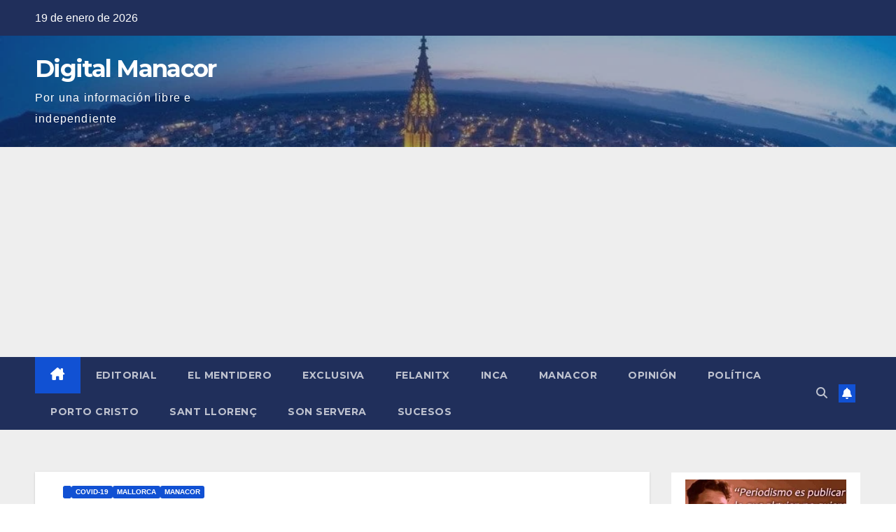

--- FILE ---
content_type: text/html; charset=utf-8
request_url: https://www.google.com/recaptcha/api2/aframe
body_size: 266
content:
<!DOCTYPE HTML><html><head><meta http-equiv="content-type" content="text/html; charset=UTF-8"></head><body><script nonce="l9MvMAgwfFy7PHQ6-yny2A">/** Anti-fraud and anti-abuse applications only. See google.com/recaptcha */ try{var clients={'sodar':'https://pagead2.googlesyndication.com/pagead/sodar?'};window.addEventListener("message",function(a){try{if(a.source===window.parent){var b=JSON.parse(a.data);var c=clients[b['id']];if(c){var d=document.createElement('img');d.src=c+b['params']+'&rc='+(localStorage.getItem("rc::a")?sessionStorage.getItem("rc::b"):"");window.document.body.appendChild(d);sessionStorage.setItem("rc::e",parseInt(sessionStorage.getItem("rc::e")||0)+1);localStorage.setItem("rc::h",'1768801441828');}}}catch(b){}});window.parent.postMessage("_grecaptcha_ready", "*");}catch(b){}</script></body></html>

--- FILE ---
content_type: text/css
request_url: https://digitalmanacor.com/wp-content/themes/newsup/style.css?ver=6.9
body_size: 14047
content:
/*
Theme Name: Newsup
Theme URI: https://themeansar.com/free-themes/newsup/
Author: Themeansar
Author URI: https://themeansar.com
Description: Newsup is a fast, clean, modern-looking Best Responsive News Magazine WordPress theme. The theme is fully widgetized, so users can manage the content by using easy to use widgets. Newsup is suitable for dynamic news, newspapers, magazine, publishers, blogs, editors, online and gaming magazines, newsportals,personal blogs, newspaper, publishing or review siteand any creative website. Newsup is SEO friendly, WPML,Gutenberg, translation and RTL ready. Live preview : https://demo.themeansar.com/newsup and documentation at https://docs.themeansar.com/docs/newsup/
Version: 5.2.1
Tested up to: 6.9
Requires PHP: 7.4
Requires at least: 6.7
Tags: one-column, two-columns ,right-sidebar, flexible-header, custom-background, custom-header, custom-menu, editor-style, featured-images, footer-widgets,  theme-options, threaded-comments, rtl-language-support, translation-ready, full-width-template, custom-logo, blog, news
License: GNU General Public License v3 or later
License URI: http://www.gnu.org/licenses/gpl.html
Text Domain: newsup
*/
/* --------------------------------------
=========================================
	Header
=========================================
-----------------------------------------*/
:root {
	--headFont: 'Montserrat', sans-serif;
	--bodyFont: 'Work Sans', sans-serif;
}

/* navbar toggle */
.burger {
	position: relative;
	display: block;
	z-index: 12;
	width: 1.75rem;
	height: 1rem;
	border: none;
	outline: none;
	background: none;
	visibility: visible;
	transform: rotate(0deg);
	transition: 0.35s ease;
}

.burger-line {
	position: absolute;
	display: block;
	right: 0;
	width: 100%;
	height: 2px;
	border: none;
	outline: none;
	opacity: 1;
	transform: rotate(0deg);
	background-color: #fff;
	transition: 0.25s ease-in-out;
}

.burger-line:nth-child(3) {
	top: 1rem;
}

.burger-line:nth-child(1) {
	top: 0px;
}

.burger-line:nth-child(2) {
	top: 0.5rem;
}

.navbar-toggler[aria-expanded="true"] .burger .burger-line:nth-child(1) {
	top: 0.5rem;
	transform: rotate(45deg);
}

.navbar-toggler[aria-expanded="true"] .burger .burger-line:nth-child(2) {
	right: -1.5rem;
	opacity: 0;
	visibility: hidden;
}

.navbar-toggler[aria-expanded="true"] .burger .burger-line:nth-child(3) {
	top: 0.5rem;
	transform: rotate(-45deg);
}

.site-title {
	font-size: 34px;
	margin-bottom: 0;
	font-weight: 700;
	font-family: var(--headFont);
	letter-spacing: -0.05em;
	line-height: 1.3;
}

.navbar-header .site-description {
	letter-spacing: 1.2px;
	margin-bottom: 0;
}

.mg-headwidget.light .mg-head-detail {
	border-width: 0 0 2px 0;
	border-style: solid;
}

.site-home-icon a {
	font-size: 24px;
}

.m-header {
	display: none;
}

/*---------------------------------------
	1.1.Top Bar           
-----------------------------------------*/
.mg-head-detail {
	padding: 8px 0;
}

.mg-head-detail .info-left {
	display: block;
	float: left;
	margin: 0;
	padding: 0;
}

.mg-head-detail .info-left li {
	display: inline-block;
	margin-right: 15px;
	padding: 0;
	line-height: 35px;
}

.mg-head-detail .info-left li span.time {
	margin-left: 5px;
	padding: 2px 4px;
	border-radius: 2px;
	font-size: 14px;
	font-weight: 600;
	line-height: 35px;
}

.mg-head-detail .info-left li a {
	font-size: 13px;
}

.mg-head-detail .info-left i {
	font-size: 14px;
	padding-right: 10px;
}

.info-right {
	display: block;
	float: right;
	margin: 0;
	padding: 0;
}

.info-right li {
	display: inline-block;
	padding: 0;
}

.mg-head-detail .info-right li a {
	font-size: 13px;
}

.mg-head-detail .info-right i {
	font-size: 14px;
	padding-right: 10px;
}

/*---------------------------------------
	1.2.Header Widget      
-----------------------------------------*/
.header-widget .mg-head-detail .info-left li a {
	line-height: 38px;
}

.mg-nav-widget-area {
	padding-bottom: 0px;
}

.mg-nav-widget-area .site-branding-text .site-title {
	margin-bottom: 5px;
}

.mg-menu-full {
	position: relative;
}

.mg-nav-widget-area .header-ads {
	display: flex;
	justify-content: flex-end;
}

.mg-nav-widget-area .mx-auto>.header-ads {
	margin-top: 15px;
	justify-content: center;
}

.mg-headwidget .navbar-wp {
	position: inherit;
	left: 0;
	right: 0;
	top: 0;
	margin: 0;
	z-index: 999;
	transition: all 1s ease-out;
	border-radius: 0;
}

.mg-headwidget .navbar-wp .navbar-nav>li>a {
	padding: 10px 22px;
	font-size: 14px;
	text-transform: uppercase;
	font-family: var(--headFont);
	line-height: 2.3;
}

.navbar-wp .navbar-nav>li>a.homebtn {}

.navbar-wp .navbar-nav>li>a.homebtn span {
	font-size: 18px;
	line-height: 0.98;
}

.navbar-wp .navbar-nav>li>a i {
	margin-left: 5px;
}

/*---------------------------------------
	1.2.Theme Menu   
-----------------------------------------*/
.mg-nav-widget-area-back {
	background-position: center;
	background-size: cover;
	background-repeat: no-repeat;
}

.mg-nav-widget-area-back .inner {
	width: 100%;
	padding: 25px 0;
}

.mg-headwidget .navbar-brand {
	padding: 0;
}

.navbar-wp {
	margin: 0;
	padding: 0;
	border: none;
	border-radius: 0;
	z-index: 1000;
}

.navbar-brand {
	font-size: 26px;
	height: auto;
	line-height: 25px;
	margin-right: 50px;
	padding: 15px 0;
	text-shadow: 2px 2px 1px rgba(150, 150, 183, 0.18);
	display: inherit;
}

.navbar-brand span.site-description {
	font-size: 13px;
	line-height: 0;
}

.navbar-wp .navbar-nav>li>a {
	padding: 30px 16px;
	margin-right: 0;
	font-size: 16px;
	letter-spacing: 0.5px;
	-webkit-transition: all .25s ease-out;
	-moz-transition: all .25s ease-out;
	transition: all .25s ease-out;
	margin-bottom: 0px;
	font-weight: 600;
	text-transform: capitalize;
	display: block;
}

.navbar-wp .navbar-nav>.active>a,
.navbar-wp .navbar-nav>.active>a:hover,
.navbar-wp .navbar-nav>.active>a:focus {
	background: none;
}

.navbar-wp .navbar-nav>li>ul>li>a i {
	padding-right: 10px;
}

.navbar-wp .navbar-nav>.disabled>a,
.navbar-wp .navbar-nav>.disabled>a:hover,
.navbar-wp .navbar-nav>.disabled>a:focus {
	background-color: transparent;
}

.navbar-wp .navbar-nav>.open>a,
.navbar-wp .navbar-nav>.open>a:hover,
.navbar-wp .navbar-nav>.open>a:focus {
	background: transparent;
}

.navbar-base .navbar-nav>.open>a,
.navbar-base .navbar-nav>.open>a:hover,
.navbar-base .navbar-nav>.open>a:focus {
	background: transparent;
}

.navbar-toggle {
	border-radius: 0;
	margin: 24px auto;
	position: absolute;
	right: 5%;
	border: none;
	box-shadow: none;
}

.navbar-wp .dropdown-menu {
	min-width: 250px;
	padding: 0;
	border: none;
	border-radius: 0;
	z-index: 10;
	right: auto;
	left: 0;
}

.navbar-wp .dropdown-menu>li,
.navbar-wp .dropdown-menu>li:last-child {
	border: 0
}

.navbar-wp .dropdown-menu>li>a {
	padding: 12px 15px;
	font-size: 12px;
	font-family: var(--bodyFont);
	display: block;
	transition: .3s;
	font-weight: normal;
	text-transform: uppercase;
}

.navbar-wp .dropdown-menu>li>a:focus {
	outline: 1px solid;
}

.navbar-wp .dropdown-menu>.dropdown-menu {
	right: 0;
	left: auto;
}

.navbar-nav>li:last-child>.dropdown-menu {
	right: 0;
	left: auto;
}

.dropdown-submenu {
	position: relative
}

.dropdown-submenu>.dropdown-menu {
	top: -1px;
	left: 100%;
	margin-top: 0;
	margin-left: 0;
	border-top-left-radius: 0;
	border-bottom-left-radius: 0
}

.dropdown-submenu:hover>.dropdown-menu {
	display: block;
	padding: 0
}

.dropdown-submenu.pull-left {
	float: none
}

.dropdown-submenu.pull-left>.dropdown-menu {
	left: -100%;
	margin-left: 10px
}

.navbar-wp .navbar-brand {
	font-size: 22px;
	line-height: 20px;
	padding: 15px 0;
	transition: all 0.25s ease-out 0s;
}

/*---------------------------------------
	1.3.Theme Menu Center 
-----------------------------------------*/
.navbar-brand span.site-description {
	font-size: 12px;
	font-weight: normal;
	line-height: 0;
}

.navbar-wp .dropdown-menu.searchinner {
	left: inherit !important;
	right: 0 !important;
	padding: 10px;
}

.navbar-wp .dropdown-menu.searchinner .btn {
	border: medium none;
	border-radius: 0 4px 4px 0;
	height: 40px;
	line-height: 25px;
	padding: 5px 15px;
}

.mg-search-box .dropdown-toggle::after {
	display: none;
}

.mobilehomebtn {
	display: none;
	width: 30px;
	text-align: center;
	line-height: 30px;
	height: 30px;
}

.newsup-button {
	font-size: 18px;
	line-height: 0;
	margin-right: -15px;
	margin-left: 5px;
	display: flex;
}

.newsup-button-inner-left:empty {
	margin-left: -0.625em
}

.newsup-button-inner-left:before,
.newsup-button-inner-left:after {
	box-sizing: border-box;
	margin: 0;
	padding: 0;
	-webkit-transition: 0.4s ease-in-out;
	-moz-transition: 0.4s ease-in-out;
	-o-transition: 0.4s ease-in-out;
	transition: 0.4s ease-in-out;
	outline: none
}

.newsup-button .newsup-button-inner,
.newsup-button .newsup-button-inner-left {
	display: inline-block;
	font-size: 0.875em;
	position: relative;
	padding: 0em;
	line-height: 1em;
	cursor: pointer;
	color: var(--pri-color);
	font-weight: normal
}

.newsup-button .newsup-button-inner-left:before {
	content: '';
	display: block;
	position: absolute;
	z-index: 1;
	line-height: 2.125em;
	text-indent: 2.5em;
	height: 1em;
	width: 1em;
	margin: 0.25em;
	-webkit-border-radius: 100%;
	-moz-border-radius: 100%;
	border-radius: 100%;
	right: 1.625em;
	bottom: 0em;
	background: var(--pri-color);
	transform: rotate(-45deg);
}

.newsup-button .newsup-button-inner-left:after {
	content: "";
	display: inline-block;
	width: 2.5em;
	height: 1.5em;
	-webkit-border-radius: 1em;
	-moz-border-radius: 1em;
	border-radius: 1em;
	background: #FFF;
	vertical-align: middle;
	margin: 0 0.625em;
}

.newsup-button.active .newsup-button-inner-left:before {
	right: 1.0625em;
	box-shadow: 0.3125em 0.3125em 0 0 #eee;
	background: transparent
}

.newsup-button.active .newsup-button-inner-left:after {
	background: rgba(0, 0, 0, 0.15);
	border: 0.125em solid white
}

.newsup-button .newsup-button-inner-left {
	color: var(--pri-color);
	font-weight: bold
}

.newsup-button.active .newsup-button-inner-left {
	color: var(--pri-color);
	font-weight: normal
}

.newsup-button.active .newsup-button-inner-left+.newsup-button-inner {
	color: var(--pri-color);
	font-weight: bold
}

.btn-bell {
	padding: 5px;
	line-height: 1;
	display: inline-flex;
	align-items: center;
	justify-content: center;
}

.wp-block-latest-comments li {
	border-width: 0 0 1px 0;
	border-style: solid;
	padding-bottom: 10px;
	margin-bottom: 10px;
}

.wp-block-latest-comments li:last-child {
	border: none;
	padding-bottom: 0;
	margin-bottom: 0;
}

/*----Menu Link Description----*/
.menu-link-description {
	font-size: 10px;
	padding: 2px 4px;
	background: #fff;
	color: #000;
	position: absolute;
	line-height: normal;
	top: 0;
	margin: 0 3px;
	display: inline-table;
	word-break: keep-all;
	overflow-wrap: unset;
	width: max-content;
}

.menu-link-description:after {
	border-left: 0 solid transparent;
	border-right: 6px solid transparent;
	position: absolute;
	bottom: -4px;
	content: '';
	border-top: 5px solid #fff;
	left: 3px;
}

/* --------------------------------------
=========================================
	2.General
=========================================
-----------------------------------------*/
html {
	font-size: 100%;
}

/*
  ##Device = Most of the screen
  ##Screen = 1200px and under.
*/
@media only screen and (max-width: 1200px) {
	html {
		font-size: 95%;
	}
}

/* 
  ##Device = Most of the tablets
  ##Screen = 991px and under.
*/
@media screen and (max-width: 991px) {
	html {
		font-size: 90%;
	}
}

/* 
  ##Device = Most of the tablets
  ##Screen = 767px and under.
*/
@media screen and (max-width: 767px) {
	html {
		font-size: 85%;
	}
}

/* 
  ##Device = Most of the smartphones (portrait)
  ##Screen = 575px and under.
*/
@media screen and (max-width: 575px) {
	html {
		font-size: 80%;
	}
}

/* Search Page */
.search-results-count {
	margin-bottom: 0;
	font-size: 17px;
	margin-top: 5px;
}

.search-class .mg-posts-sec-post.type-product .post-form {
	display: none;
}

/*---------------------------------------
	2.1.Body & Global    
-----------------------------------------*/
body {
	padding: 0;
	margin: 0;
	font-family: var(--bodyFont);
	font-size: 16px;
	-webkit-font-smoothing: antialiased;
	font-weight: 400;
	line-height: 30px;
	word-wrap: break-word;
}

.sticky {
	display: block;
}

.container-fluid {
	padding-right: 50px;
	padding-left: 50px;
}

#content.home {
	padding-top: 30px;
	padding-bottom: 30px;
}

a:hover {
	text-decoration: none;
}

a:focus {
	outline: 1px solid;
	text-decoration: underline;
}

select {
	background-clip: padding-box;
	background-color: #fff;
	border: 2px solid #ccc;
	border-radius: 0;
	color: #444;
	display: block;
	font-weight: 400;
	overflow: hidden;
	padding: 6px 12px;
	position: relative;
	text-decoration: none;
	white-space: nowrap;
	width: 100%;
}

.no-gutter>[class*=col-] {
	padding-right: 0;
	padding-left: 0;
}

input:not([type]),
input[type="email"],
input[type="number"],
input[type="password"],
input[type="tel"],
input[type="url"],
input[type="text"],
input[type="search"],
textarea {
	border-radius: 0;
	margin-bottom: 20px;
	box-shadow: inherit;
	padding: 6px 12px;
	line-height: 40px;
	border-width: 2px;
	border-style: solid;
	width: 100%;
}

input[type="submit"],
input[type="reset"],
button {
	padding: 5px 35px;
	line-height: 30px;
	border-radius: 4px;
	font-weight: bold;
	font-size: 14px;
	border-width: 1px;
	border-style: solid;
	transition: all 0.4s ease-in-out 0s;
	box-shadow: 0 2px 2px 0 rgba(0, 0, 0, 0.14), 0 3px 1px -2px rgba(0, 0, 0, 0.2), 0 1px 5px 0 rgba(0, 0, 0, 0.12);
}

:where(.wp-block-search__button-inside .wp-block-search__inside-wrapper) {
	border: none;
}

.wp-block-search__inside-wrapper {
	display: flex;
	gap: 10px;
}

.wp-block-search .wp-block-search__input:focus-visible {
	outline: none;
}

.wp-block-search .wp-block-search__input {
	border: 2px solid #eef3fb;
}

.wp-block-search .wp-block-search__button {
	padding: 5px 35px;
	line-height: 30px;
	border-radius: 4px;
	font-weight: bold;
	font-size: 14px;
	height: 55px;
	border-width: 1px;
	border-style: solid;
	transition: all 0.4s ease-in-out 0s;
	box-shadow: 0 2px 2px 0 rgba(0, 0, 0, 0.14), 0 3px 1px -2px rgba(0, 0, 0, 0.2), 0 1px 5px 0 rgba(0, 0, 0, 0.12);
}

.wp-block-button .wp-block-button__link:hover,
.wp-block-button .wp-block-button__link:focus {
	background: transparent;
	border: 2px solid #32373c;
	color: #32373c;
}

input:not([type]):hover,
input[type="email"]:hover,
input[type="number"]:hover,
input[type="password"]:hover,
input[type="tel"]:hover,
input[type="url"]:hover,
input[type="text"]:hover,
input:not([type]):focus,
input[type="email"]:focus,
input[type="number"]:focus,
input[type="password"]:focus,
input[type="tel"]:focus,
input[type="url"]:focus,
input[type="text"]:focus {}

input[type="submit"]:hover,
input[type="reset"]:hover,
button:hover,
input[type="submit"]:focus,
input[type="reset"]:focus,
button:focus {
	transition: all 0.3s ease 0s;
}

input[type="radio"],
input[type="checkbox"] {
	margin-right: 0.5em;
	display: inline-block;
}

input[type="radio"]+label,
input[type="checkbox"]+label {
	font-weight: 400;
	display: inline-block;
}

.form-control {
	border-radius: 0;
	margin-bottom: 20px;
	box-shadow: inherit;
	padding: 6px 12px;
	line-height: 40px;
	border-width: 2px;
	border-style: solid;
	height: 40px;
}

.form-control:focus {
	box-shadow: inherit;
}

img.alignnone {
	width: auto;
	height: auto;
}

img.size-large {
	width: 100%;
	height: auto;
}

.wpcf7-form label {
	display: inherit;
}

.avatar {
	border-radius: 50px;
}

mark,
.mark {
	padding: 2px 5px;
	border-radius: 3px;
}

#content {
	padding-top: 60px;
	padding-bottom: 60px;
}

embed,
iframe,
object {
	max-width: 100%;
}

.back-img {
	background-color: #333;
	background-position: 50% 50%;
	background-repeat: no-repeat;
	position: relative;
	background-size: cover;
	overflow: hidden;
}

.link-div {
	display: block;
	position: absolute;
	top: 0;
	right: 0;
	bottom: 0;
	left: 0;
}

audio,
canvas,
progress,
video {
	display: inline-block;
	vertical-align: baseline;
}

audio:not([controls]) {
	display: none;
	height: 0;
}

.page-content a,
.entry-content a,
.entry-summary a,
.page-content-single p a,
.widget_text a:not(.more-link):not(.button),
.comment-content a,
.theme-custom-block a,
.comment-detail .edit-link a,
.comment-detail .reply a,
pre.wp-block-code a {
	text-decoration: underline;
}

/*--------------- ti-slider-Control ---------------*/
.owl-carousel .owl-controls {
	margin-top: -30px;
}

.owl-carousel .owl-controls .owl-buttons div {
	width: 35px;
	height: 35px;
	display: block;
	font-size: 24px;
	line-height: 35px;
	opacity: 0;
	border-radius: 2px;
	text-align: center;
	border-width: 1px;
	border-style: solid;
	background: #fff;
	color: #333;
	border-color: #fff;
	box-shadow: 0 2px 2px 0 rgba(0, 0, 0, 0.14), 0 3px 1px -2px rgba(0, 0, 0, 0.2), 0 1px 5px 0 rgba(0, 0, 0, 0.12);
}

.owl-carousel .owl-controls .owl-buttons div i {}

.owl-carousel:hover .owl-controls .owl-buttons div {
	opacity: 1;
}

.owl-carousel .owl-controls .owl-buttons {
	opacity: 1;
	transition: all 0.3s ease 0s;
}

.owl-carousel:hover .owl-controls .owl-buttons {
	opacity: 1;
}

.owl-carousel:hover .owl-controls .owl-buttons .owl-prev {
	left: 35px;
}

.owl-carousel:hover .owl-controls .owl-buttons .owl-next {
	right: 35px;
}

.owl-controls .owl-buttons .owl-prev,
.owl-controls .owl-buttons .owl-next {
	position: absolute;
	top: 55%;
	z-index: 5;
	margin: -30px 0 0;
	transition: all 0.3s ease 0s;
}

.owl-controls .owl-buttons .owl-prev {
	left: 8px;
}

.owl-controls .owl-buttons .owl-prev i {
	margin-left: 0;
	transition: all 0.3s ease 0s;
}

.owl-controls .owl-buttons .owl-prev:hover i {
	margin-left: 0;
}

.owl-controls .owl-buttons .owl-next {
	right: 8px;
}

.owl-controls .owl-buttons .owl-next i {
	margin-right: 0;
	transition: all 0.3s ease 0s;
}

.owl-controls .owl-buttons .owl-next:hover i {
	margin-right: 0;
}

.owl-controls .owl-page {
	display: inline-block;
	vertical-align: middle;
	padding: 0 5px;
}

.owl-controls .owl-page.active span {
	height: 12px;
	width: 12px;
}

.owl-controls .owl-page span {
	display: block;
	width: 8px;
	height: 8px;
	border-radius: 2%;
	background: transparent;
	border-width: 2px;
	border-style: solid;
	box-shadow: 0 2px 2px 0 rgba(0, 0, 0, 0.14), 0 3px 1px -2px rgba(0, 0, 0, 0.2), 0 1px 5px 0 rgba(0, 0, 0, 0.12);
	background: #fff;
	border-color: #fff;
}

.owl-controls .owl-page span.owl-numbers {
	height: auto;
	width: auto;
	color: #fff;
	padding: 2px 10px;
	font-size: 12px;
	border-radius: 4px;
}

.owl-pagination {
	bottom: 15px;
	left: 0;
	position: relative;
	right: 0;
	text-align: center;
}

.mg-card-box {
	background: #fff;
	box-shadow: 0 2px 4px rgba(0, 0, 0, .08);
}

.padding-20 {
	padding: 20px;
}

.pd-r-10 {
	padding-right: 10px;
}

.mr-bot20 {
	margin-bottom: 20px;
}

.mr-bot30 {
	margin-bottom: 30px;
}

.mr-bot60 {
	margin-bottom: 60px;
}

/*---------------------------------------
	2.2.Typography        
-----------------------------------------*/
h1,
.h1 {
	font-size: 34px;
	line-height: 1.3;
}

h2,
.h2 {
	font-size: 32px;
	line-height: 1.3;
}

h3,
.h3 {
	font-size: 28px;
	line-height: 1.3;
}

h4,
.h4 {
	font-size: 24px;
	line-height: 1.3;
}

h5,
.h5 {
	font-size: 20px;
	line-height: 1.3;
}

h6,
.h6 {
	font-size: 16px;
	line-height: 1.3;
}

h1,
.h1,
h2,
.h2,
h3,
.h3,
h4,
.h4,
h5,
.h5,
h6,
.h6 {
	font-weight: 700;
	font-family: var(--headFont);
	letter-spacing: -0.05em;
	line-height: 1.3;
	margin: 0 0 1.4rem;
}

.alignleft {
	display: inline;
	float: left;
	margin-right: 24px;
}

.alignright {
	display: inline;
	float: right;
	margin-left: 24px;
}

.aligncenter {
	clear: both;
	display: block;
	margin-left: auto;
	margin-right: auto;
}

@media screen and (min-width: 768px) {
	img.alignleft {
		float: left;
	}

	img.alignright {
		float: right;
	}

	/* Sidebar*/
	.sidebar-sticky {
		position: sticky;
		align-self: flex-start;
		top: 24px;
	}
}

blockquote {
	width: 100%;
	border-width: 0 0 0 5px;
	border-style: solid;
	padding: 20px;
}

blockquote::before {
	content: "\f10d";
	display: table;
	float: left;
	font-family: 'Font Awesome 5 Free';
	font-size: 28px;
	margin-top: 0px;
	width: 6%;
	font-weight: 900;
}

blockquote p {
	font-style: italic;
	width: 94%;
	display: table;
	font-weight: bold;
	line-height: 1.5;
	margin-bottom: 0;
}

img {
	height: auto;
	max-width: 100%;
}


/* -------- Table ------ */
.mg-content table,
.single table {
	border-collapse: collapse;
	margin: 0 0 1.5em;
	width: 100%;
	word-wrap: break-word;
}

.mg-content table,
.single table .mg-content th,
.single th .mg-content td,
.single td {
	border: 1px solid #e9e9e9;
}

table {
	border-collapse: collapse;
	margin: 0 0 1.5em;
	width: 100%;
}

table,
th,
td {
	border: 1px solid #e9e9e9;
}

th {
	background: #f6f6f6;
	color: #01012f;
	padding: 8px 11px;
	text-align: left;
}

td {
	padding: 8px 11px;
}

.mg-content th,
.single th,
.wp-block-calendar table th {
	background: #f6f6f6;
	color: #01012f;
	padding: 8px 11.2px;
	text-align: left;
	font-weight: 700;
}

.mg-content td,
.single td {
	padding: 8px 11.2px;
}

.mg-content ol,
.single ol {
	list-style: decimal;
}

/*.mg-content ul, .single ul,  .mg-content ol, .single ol {
    margin: 0 0px 25.6px 18px;
    padding: 0;
}

/*---------------------------------------
	2.4.Button Styles           
-----------------------------------------*/
.btn {
	padding: 2px 26px;
	line-height: 30px;
	overflow: hidden;
	position: relative;
	border-radius: 4px;
	font-weight: bold;
	display: inline-block;
	transition: all 0.2s ease 0s;
	border-width: 2px;
	border-style: solid;
}

.btn-theme:hover,
.btn-theme:focus {
	transition: all 0.3s ease 0s;
	outline: none;
	box-shadow: 0 4px 20px -5px rgba(0, 0, 0, 0.5);
}

.more_btn,
.more-link {
	padding: 8px 10px;
	line-height: 30px;
	overflow: hidden;
	border-radius: 4px;
}

.pagination>li:first-child>a,
.pagination>li:first-child>span {
	border-radius: 4px;
}

.pagination>li:last-child>a,
.pagination>li:last-child>span {
	border-radius: 4px;
}

.pagination>li>a,
.pagination>li>span {
	margin: 0 6px 10px;
	border-radius: 4px;
	border: none;
	width: 40px;
	height: 40px;
	line-height: 40px;
	padding: 0;
	box-shadow: 0 1px 3px rgba(0, 0, 0, 0.15);
}

.pagination>.active>a,
.pagination>.active>a:hover,
.pagination>li>a:hover,
.pagination>li>a:focus,
.pagination>.active>a,
.pagination>.active>span,
.pagination>.active>a:hover,
.pagination>.active>span:hover,
.pagination>.active>a:focus,
.pagination>.active>span:focus {
	transition: all 0.3s ease 0s;
}

button.mfp-close:hover,
button.mfp-close:focus {
	background: inherit;
}

.no-padding {
	padding: 0;
}

/*---------------------------------------
=========================================
	block Header
=========================================
-----------------------------------------*/
.mg-sidebar .mg-widget .wp-block-group {
	margin-top: -10px;
}

.mg-sidebar .mg-widget.widget_block.widget_media_image {
	padding: 20px;
}

.mg-sidebar .wp-block-image {
	margin: 0;
}

.mg-sidebar .mg-widget.widget_block p {
	margin-top: 1rem;
	margin-bottom: 0rem;
}

.mg-sidebar .mg-widget .wp-block-group .is-nowrap p,
.mg-sidebar .mg-widget .wp-block-group .is-vertical p {
	padding: 0;
}

.mg-sidebar .mg-widget.widget_tag_cloud,
.mg-widget.widget_tag_cloud {
	padding: 10px 20px;
}

.mg-widget.widget_tag_cloud p {
	margin-bottom: 0;
}

.wp-block-search .wp-block-search__label,
.mg-widget .wp-block-group h2 {
	border-width: 0 0 2px 0;
	border-style: solid;
	margin: 0px -20px 20px -20px;
	font-size: 18px;
	line-height: 40px;
	font-weight: 600;
	padding: 0 8px 0 15px;
	position: relative;
	width: auto;
	min-height: 40px;
	height: auto;
	display: inline-block;
}

.wp-block-search .wp-block-search__label {
	font-family: var(--headFont);
}

.widget_search form.wp-block-search__button-outside.wp-block-search,
.widget_block .wp-widget-group__inner-blocks form.wp-block-search__button-outside.wp-block-search {
	margin-top: -10px;
}

.mg-footer-widget-area .wp-block-search .wp-block-search__label::after,
.mg-widget .wp-block-group h2::after {
	width: 59vh;
}

.mg-footer-widget-area .wp-block-search .wp-block-search__label {
	margin: 0px -20px 20px 0px;
}

footer .wp-block-search .wp-block-search__label,
footer .mg-widget .wp-block-group .wtitle,
footer .mg-widget .wp-block-group h2 {
	margin: 0px 0px 20px;
}

footer .wp-block-group__inner-container {
	overflow: hidden;
}

footer .small-post,
footer .mg-posts-sec-inner .small-list-post .small-post {
	box-shadow: 0 1px 3px rgb(191 191 191 / 15%);
	margin: 1px;
}

.wp-block-search .wp-block-search__label::before,
.mg-widget .wp-block-group h2::before {
	width: 30px;
	position: absolute;
	right: -29px;
	top: 0px;
	height: 42px;
	content: "";
	clip-path: polygon(0 0, 0% 100%, 100% 100%);
}

.wp-block-search .wp-block-search__label::after,
.mg-widget .wp-block-group h2::after {
	content: '';
	position: absolute;
	height: 2px;
	width: 200vh;
	left: 0;
	bottom: -3px;
}

/*---------------------------------------
=========================================
	content-Home-Sections
=========================================
-----------------------------------------*/
.mg-tpt-tag-area {
	padding: 5px 0px;
	margin: 0;
	font-size: 14px;
	border-bottom: 1px solid #eee;
}

.mg-tpt-txnlst strong {
	margin-right: 10px;
}

.mg-tpt-txnlst strong:before {
	content: '\f292';
	font-family: 'Font Awesome 5 Free';
	font-size: 12px;
	padding: 0 5px;
	font-weight: 900;
}

.mg-tpt-txnlst ul {
	display: inline-block;
	margin: 0;
	padding: 0;
}

.mg-tpt-txnlst ul li {
	display: inline-block;
	margin-right: 10px;
}

.mg-tpt-txnlst ul li a {
	padding: 2px 4px;
	border-radius: 2px;
	font-size: 12px;
	font-weight: 600;
}

.mg-fea-area {
	padding: 0;
	margin: 0;
	background-position: center;
	background-size: cover;
	background-repeat: no-repeat;
	background-attachment: fixed;
}

.mg-fea-area.over .overlay {
	background: rgba(18, 16, 38, 0.6);
	padding-bottom: 30px;
}

.mg-fea-area .overlay {
	padding: 30px 0 0;
	margin: 0;
}

.mg-blog-post.lg {
	position: relative;
	height: 475px;
	overflow: hidden;
	margin-left: 0;
	margin-right: 1px;
	background-color: #000;
}

.mg-blog-post.lg.video {
	height: 270px;
}

.post-form {
	border-radius: 4px;
	border-width: 2px;
	line-height: 20px;
	padding: 6px;
	position: absolute;
	top: -20px;
}

.post-form i {
	font-size: 22px;
	line-height: 26px;
}

.mg-blog-post {
	margin-left: 1px;
}

.mg-blog-post .mg-blog-img {
	background: #000;
	line-height: 0;
	overflow: hidden;
	width: 100%;
	height: 100%;
}

.mg-blog-post .mg-blog-img img {
	margin: 0 auto;
	opacity: .9;
	position: absolute;
	left: -9999px;
	right: -9999px;
	width: 100%;
	min-width: 840px;
}

.mg-blog-post .mg-blog-img iframe {
	width: 100%;
	height: 100%;
	border: inherit;
}

.mg-blog-post.lg.video .bottom {
	padding: 20px 5.050505050505% 20px;
}

.mg-blog-post.lg.video .bottom h1 {
	font-size: 24px;
}

.mg-blog-post .bottom {
	background-image: linear-gradient(to bottom, rgba(0, 0, 0, 0) 0, rgba(0, 0, 0, 0.4) 50%, rgba(0, 0, 0, .7) 100%);
	padding: 40px 5.050505050505% 20px;
	position: absolute;
	left: 0;
	right: 0;
	bottom: 0;
}

.mg-blog-post .bottom h4 {
	float: left;
	font-size: 32px;
	font-weight: 700;
	line-height: 120%;
	-webkit-text-shadow: 1px 1px 1px rgba(0, 0, 0, .3);
	-moz-text-shadow: 1px 1px 1px rgba(0, 0, 0, .3);
	-ms-text-shadow: 1px 1px 1px rgba(0, 0, 0, .3);
	-o-text-shadow: 1px 1px 1px rgba(0, 0, 0, .3);
	text-shadow: 1px 1px 1px rgba(0, 0, 0, .3);
	width: 100%;
	margin-bottom: 0;
	display: block;
	display: -webkit-box;
	max-height: 100%;
	-webkit-line-clamp: 2;
	-webkit-box-orient: vertical;
	overflow: hidden;
	text-overflow: ellipsis;
}

#post-header {
	display: table;
	margin: 30px auto 30px;
	max-width: 750px;
	padding: 0 10%;
	width: 80%;
}

/*---------------------------------------
	blog   
-----------------------------------------*/
#grid .mg-blog-post-box:nth-child(2n) {
	clear: both;
}

#grid .mg-blog-post-box:nth-child(3n) {
	clear: both;
}

.mg-blog-post-box {
	margin-bottom: 50px;
	padding: 0;
	box-shadow: 0 1px 3px rgba(0, 0, 0, 0.15);
	background: #fff;
}

.mg-blog-post-box>.img-fluid {
	max-width: 100%;
}

.mg-blog-post-box .mg-blog-category {
	margin-bottom: 10px;
}

.mg-blog-post-box>.col-md-6 {
	width: 100%;
	max-width: 100%;
	padding: 0;
}

.mg-blog-post-box .small {
	font-size: 16px;
	line-height: 25px;
	font-weight: 400;
	padding: 20px;
}

.mg-blog-post-box .small.single {
	line-height: 27px;
	padding: 20px 40px 40px 40px;
	font-size: 16px;
}

:not(.single) .mg-blog-post-box .small>p {
	margin-bottom: 30px;
}

.mg-blog-post-box .small :is(h1, .h1, h2, .h2, h3, .h3, h4, .h4, h5, .h5, h6, .h6) {
	margin-bottom: 12px;
}

.mg-blog-post-box .small img,
.mg-blog-post-box .small figure {
	max-width: 100%;
	height: auto;
}

.mg-blog-post-box .small figure.alignwide,
.mg-blog-post-box .small figure.alignfull,
.alignwide.wp-block-cover,
.alignfull.wp-block-cover {
	max-width: unset;
	width: unset;
	margin-left: -40px;
	margin-right: -40px;
}

.mg-blog-thumb {
	position: relative;
	width: 100%;
	margin-bottom: 22px;
	float: left;
	transition: all .3s ease-out;
	min-height: 45px;
}

.mg-blog-thumb img {
	position: relative;
	max-width: 100%;
	float: left;
	height: auto;
	border-radius: 0;
}

.mg-post-thumb .mg-blog-category {
	position: absolute;
	top: 20px;
	margin: 0 0 0 20px;
}

.mg-post-thumb .post-form,
.mg-blog-thumb .post-form {
	position: absolute;
	top: inherit;
	bottom: 30px;
	left: 20px;
}

.mg-post-thumb .post-form .fa-thumbtack,
.mg-blog-thumb .post-form .fa-thumbtack,
.homemain .mg-blog-post .bottom .fa-thumbtack {
	transform: rotate(45deg);
	padding: 2px 7px 0px 5px;
}

.mg-blog-date {
	padding: 0;
	font-size: 12px;
	margin-right: 14px;
	font-weight: 500;
	text-transform: uppercase;
}

.mg-blog-date span {
	font-size: 16px;
}

.mg-blog-date .h3 {
	line-height: 28px;
}

.mg-blog-author {
	font-size: 16px;
	font-weight: 800;
	width: 65px;
	height: 65px;
	left: 0;
	right: 0;
	padding: 2px;
	position: absolute;
	text-align: center;
	bottom: 0;
	margin: 0 auto -30px auto;
	z-index: 999;
}

.mg-blog-author img {
	max-width: 100%;
	border-radius: 100%;
}

.mg-blog-post-box h4.title {
	font-size: 22px;
	line-height: 1.2;
	position: relative;
	font-weight: 700;
	margin-bottom: 10px;
	letter-spacing: -0.05em;
	display: block;
	display: -webkit-box;
	max-height: 100%;
	-webkit-line-clamp: 3;
	-webkit-box-orient: vertical;
	overflow: hidden;
	text-overflow: ellipsis;
}

.mg-blog-post-box h1.title.single {
	overflow: inherit;
	display: inherit;
}

.mg-blog-category {
	margin: 0 0 5px;
	width: auto;
	line-height: 0;
	display: flex;
	flex-wrap: wrap;
	gap: 7px;
}

.mg-blog-category a {
	display: inline-block;
	font-size: 10px;
	padding: 4px 6px;
	line-height: 10px;
	text-transform: uppercase;
	font-weight: 700;
	cursor: pointer;
	border-radius: 3px;
	margin-right: 0px;
}

.mg-blog-category a:hover {
	box-shadow: 0px 8px 16px 0px rgba(0, 0, 0, 0.15);
}

.mg-blog-meta {
	padding: 0;
	margin-bottom: 8px;
	min-height: 18px
}

.mg-blog-meta a {
	display: inline;
	font-weight: 500;
	font-size: 12px;
	padding: 0;
	line-height: 16px;
	text-transform: uppercase;
	letter-spacing: 1px;
}

.mg-blog-meta a img {
	width: 25px;
	height: 25px;
	border-radius: 50px;
	margin-right: 5px;
}

.mg-blog-meta .comments-link {
	margin-right: 14px;
}

.mg-blog-meta i {
	padding-right: 4px;
}

.mg-blog-meta .comments-link i {
	padding-right: 4px;
	font-size: 14px;
}

.mg-blog-meta .auth {
	margin-right: 14px;
}

.mg-blog-meta .post-edit-link i {
	margin-left: 0;
}

.btn-more {
	padding: 10px 20px;
	border-radius: 30px;
	border-width: 2px;
	border-style: solid;
	background: transparent;
	font-size: 14px;
}

.btn-more:hover {
	transition: all 0.3s ease 0s;
}

.mg-blog-post-box .mg-header {
	padding: 20px 40px;
}

.mg-blog-post-box:has(.single-featured-image) .mg-header {
	padding: 20px 70px;
}

.mg-blog-post-box .mg-header h1 {
	font-size: 38px;
	font-weight: 800;
}

.mg-blog-post-box .mg-header h4 {
	font-size: 14px;
	font-weight: 700;
	border-bottom: 1px solid #ccc;
	margin-bottom: 0;
}

.mg-blog-post-box .mg-header .mg-author-pic img {
	width: 50px;
	height: 50px;
}

.mg-blog-post-box .mg-header .mg-blog-date i,
.mg-blog-post-box .mg-header .newsup-tags i {
	padding-right: 4px;
}

.mg-blog-post-box .mg-header .mg-info-author-block {
	border: none;
	box-shadow: inherit;
	margin: 0;
	padding: 10px 0;
}

.mg-info-author-block {
	margin-bottom: 30px;
	margin-top: -20px;
	padding: 20px 40px;
	box-shadow: 0 1px 3px rgba(0, 0, 0, 0.15);
	align-items: center;
}

.mg-info-author-block .row {
	margin: 0;
}

.mg-info-author-block h4 {
	font-size: 24px;
	font-weight: 700;
	margin-bottom: 0;
}

.mg-info-author-block h4 span {
	font-size: 14px;
	padding-right: 5px;
}

.mg-info-author-block h4 span i {
	padding-right: 5px;
}

.mg-info-author-block .mg-author-pic img {
	margin: 0 25px 0px 0;
	float: left;
	border-radius: 50%;
	box-shadow: 0 2px 2px 0 rgba(0, 0, 0, 0.14), 0 3px 1px -2px rgba(0, 0, 0, 0.2), 0 1px 5px 0 rgba(0, 0, 0, 0.12);
	width: 80px;
	height: 80px;
}

.mg-info-author-block .mg-info-author-social {
	font-size: 24px;
	padding: 0;
}

.mg-info-author-block .mg-info-author-social li {
	text-align: center;
	width: 35px;
	height: 35px;
	border-radius: 3px;
}

.mg-info-author-block .mg-info-author-social li a {
	font-size: 16px;
	line-height: 38px;
}

.mg-info-author-block a {
	display: inline-block;
}

.post-edit-link i {
	/* margin-left: 14px; color: #fff; */
}

.post-edit-link {
	margin-left: 5px;
}

.comment_section .comment-reply-link {
	border-radius: 50%;
	margin-left: 10px;
	transition: all 0.3s ease 0s;
	line-height: 20px;
	box-shadow: 0 2px 2px 0 rgba(0, 0, 0, 0.14), 0 3px 1px -2px rgba(0, 0, 0, 0.2), 0 1px 5px 0 rgba(0, 0, 0, 0.12);
	width: 30px;
	height: 30px;
	line-height: 30px;
	display: inline-block;
	text-align: center;
}

#cancel-comment-reply-link {
	margin-left: 10px
}

.mg-comments a.mg-reply {
	padding: 2px 6px;
	text-transform: uppercase;
	background: #222;
	color: #fff;
}

.mg-comments h4 {
	font-size: 14px;
	font-weight: 500;
	margin-top: 0;
}

.mg-comments h4 span {
	font-size: 12px;
	padding-left: 7px;
}

.mg-comments .btn {
	margin-left: 5px;
}

.mg-comments .media {
	margin-top: 0;
}

.mg-comments .comment .media-body>p:last-child {
	border-width: 0 0 1px 0;
	border-style: solid;
	margin-bottom: 30px;
	margin-top: 0;
}

.mg-comments li .media-body>.small {
	border-bottom: none !important;
	padding: 0;
}

.mg-comments li .media-body>p {
	border-width: 0 0 1px 0;
	border-style: solid;
	padding: 5px 0px 20px 5px;
	margin-bottom: 20px;
}

.mg-comments li .media .media {
	padding: 20px;
	margin-top: 20px;
	margin-bottom: 20px;
}

.mg-comments li:last-child .media-body>p {
	border-bottom: none;
	padding: 0;
}

.mg-comments .media-left img {
	height: 64px;
	width: 64px;
	border-radius: 50%;
	box-shadow: 0 2px 2px 0 rgba(0, 0, 0, 0.14), 0 3px 1px -2px rgba(0, 0, 0, 0.2), 0 1px 5px 0 rgba(0, 0, 0, 0.12);
}

.mg-comments .comment-list li {
	margin-bottom: 20px;
	padding: 20px;
	border-width: 0 0 0 1px;
	border-style: solid;
}

.mg-blog-thumb>.responsive-video {
	z-index: 9;
	min-height: 300px;
}

.mg-blog-thumb>.responsive-video iframe {
	width: 100%;
	height: 100%;
	min-height: 300px;
	border: 0;
}

.mg-post-thumb.md {
	height: 300px;
}

/* WP Block CSS */
.wp-block-calendar {
	margin-bottom: 25px;
}

.wp-block-calendar {
	margin-bottom: 25px;
}

.wp-block-calendar table {
	margin-bottom: 7px;
}

.wp-block-calendar table caption {
	padding-top: 0;
	padding-bottom: 12px;
	color: #01012f;
	text-align: left;
	caption-side: top;
	font-weight: 700;
}

.wp-block-calendar table.wp-calendar-table td,
.wp-block-calendar table.wp-calendar-table th {
	text-align: center;
}

/*---------------------------------------
	Homepage Sections  
-----------------------------------------*/
.mg-latest-news-sec {
	padding: 0;
	background: #fff;
	box-shadow: 0 1px 0 rgba(0, 0, 0, 0.07);
}

.latest-top {
	margin-top: 10px;
}

.mg-latest-news {
	width: 100%;
	height: 40px;
	position: relative;
	overflow: hidden;
	margin: 0;
	background-color: #fff;
}

.mg-latest-news .bn_title .title {
	display: inline-block;
	margin: 0;
	padding: 0 20px;
	line-height: 39px;
	font-size: 20px;
	color: #FFF;
	height: 40px;
	box-sizing: border-box;
}

.mg-latest-news .bn_title span {
	width: 0;
	position: absolute;
	right: -29px;
	top: 0px;
	height: 0;
	border-style: solid;
	border-width: 41px 0 0px 30px;
}

.mg-latest-news .bn_title {
	width: auto;
	height: 40px;
	display: inline-block;
	position: relative;
	z-index: 100;
}

.mg-latest-news .mg-latest-news-slider a {
	text-decoration: none;
	font-size: 14px;
	font-weight: 700;
	padding-left: 20px;
}

.mg-latest-news .mg-latest-news-slider a::before {
	content: "\f0a9";
	font-family: 'Font Awesome 6 Free';
	font-size: 14px;
	margin-right: 4px;
	font-weight: 900;
}

.mg-latest-news .mg-latest-news-slider {
	padding: 0;
	margin: 0;
	list-style: none;
	position: absolute;
	left: 200px;
	top: 5px;
	right: 40px;
	height: 40px;
	font-size: 16px;
	overflow: hidden;
	width: 100%;
	margin: 0 auto;
	white-space: nowrap;
	box-sizing: border-box;
	z-index: 50;
}

.top-right-area .mg-posts-sec {
	padding: 0;
	margin: 0;
}

.top-right-area .nav-tabs {
	border-bottom: none;
}

.top-right-area .nav-tabs>li>a {
	margin-right: 0px;
	border-bottom-width: 2px;
	border-style: solid;
	border-radius: 0;
	color: #212121;
	background: #fff;
	padding: 8px;
	line-height: 1.42857143;
	display: block;
}

.top-right-area .nav-tabs>li>a i {
	margin-right: 4px;
}

.top-right-area .nav-tabs>li {
	text-align: center;
	flex-grow: 1;
}

.top-right-area .nav-tabs .nav-link.active,
.top-right-area .nav-tabs .nav-link.active:hover,
.top-right-area .nav-tabs .nav-link.active:focus {
	cursor: default;
	border-bottom-width: 2px;
	border-style: solid;
	border-top: none;
}

.top-right-area .mg-posts-sec-inner .small-list-post {
	gap: 6px;
}

.top-right-area .mg-posts-sec-inner .small-list-post .small-post {
	overflow: hidden;
	min-height: 103px;
}

.top-right-area .mg-posts-sec-inner .small-list-post .mg-blog-category {
	/* margin: 0; */
}

/*Featured Boxs Posts*/
.mg-blog-inner {
	position: absolute;
	padding: 10px 20px;
	bottom: 0;
	width: 100%;
	background: linear-gradient(to bottom, rgba(0, 0, 0, 0) 0, rgba(0, 0, 0, 0.4) 50%, rgba(0, 0, 0, .7) 100%);
}

.mg-blog-inner h1 {
	margin: 0;
	padding: 8px 0 0 0;
	font-weight: 700;
	font-size: 24px;
	line-height: 28px;
}

.mg-blog-post .tittle,
.mg-blog-inner h4.title,
.mg-blog-post-box h4.title,
.small-list-post h5.title,
.mg-blog-post .bottom h1,
.title_small_post,
.mg-posts-modul-6 .mg-sec-top-post .title,
.mg-no-list-area .mg-blog-post h3 {
	overflow-y: hidden;
}

.mg-blog-post-3 {
	position: relative;
	padding: 0;
}

.mg-blog-post-3 .mg-blog-img {
	overflow: hidden;
	max-height: 200px;
	min-height: 160px;
}

.mg-posts-modul-1 .mg-blog-post-3 .mg-blog-img img {
	max-height: 160px;
	min-width: 100%;
}

.mg-posts-modul-1 .mg-blog-post-3 .mg-blog-inner h1 {
	font-size: 18px;
	line-height: 20px;
}

.mg-blog-post-3.minh {
	height: 197px;
	margin-bottom: 1.5rem;
}

.mg-blog-post-3.minh h4 {
	line-height: 25px;
	margin-bottom: 0.5rem;
}

.mg-blog-inner h4,
.mg-blog-inner h1.title,
.mg-no-list-area .mg-blog-post h3 {
	display: block;
	display: -webkit-box;
	max-height: 100%;
	-webkit-line-clamp: 2;
	-webkit-box-orient: vertical;
	overflow: hidden;
	text-overflow: ellipsis;
}

.mg-blog-post-3.smminh {
	height: 160px;
}

.mg-blog-post-3.minhsec {
	height: 178px;
}

.mg-blog-post.lg.minh {
	height: 350px;
}

.mg-blog-post-3 .mg-blog-img.minh {
	height: 197px;
	background: #222;
}

.mg-blog-post-3 .mg-blog-img.minhsec {
	height: 178px;
	background: #222;
}

.mg-posts-modul-1 .mg-blog-post-3 .mg-blog-img.smminh img {
	min-height: 160px;
}

.mg-posts-modul-4 .small-post.mg-post-1 .img-small-post,
.mg-posts-modul-4 .small-post.mg-post-1 img {
	height: auto;
	width: 100%;
	float: none;
}

.mg-sec-title {
	font-weight: bold;
	padding-bottom: 0;
	border-width: 0 0 2px 0;
	border-style: solid;
	margin-bottom: 20px;
	position: relative;
}

.mg-sec-title h4 {
	margin: 0px;
	font-weight: 700;
	line-height: 2.2;
	padding: 0 7px 0 15px;
	width: auto;
	height: auto;
	min-height: 40px;
	display: inline-block;
	position: relative;
	font-size: 18px;
}

.mg-sec-title h4::before {
	position: absolute;
	right: -29px;
	top: 0px;
	clip-path: polygon(0 0, 0% 100%, 100% 100%);
	content: "";
	width: 30px;
	height: 41px;
}

.featured-post-1 {
	display: none;
}

/* Featured Post */
.widget_featured_post .widget_featured_post_inner {
	display: grid;
	grid-gap: 1.5rem;
	grid-template-columns: repeat(2, minmax(0, 1fr));
}

.widget_featured_post .small-list-post .small-post:nth-last-child(1) {
	margin-bottom: 0;
}

.mg-sidebar .widget_featured_post .mg-sec-title {
	margin: 0px 0px 20px;
}

.mg-sidebar .widget_featured_post .widget_featured_post_inner {
	grid-template-columns: repeat(1, minmax(0, 1fr));
}

.widget_featured_post .mg-blog-post.lg {
	height: 504px;
}

/* Post List */
.widget_post_list .widget_post_list_inner {
	display: grid;
	grid-gap: 1.5rem;
	grid-template-columns: repeat(2, minmax(0, 1fr));
}

.mg-sidebar .widget_post_list .widget_post_list_inner {
	grid-template-columns: repeat(1, minmax(0, 1fr));
}

.widget_post_list.mg-posts-sec {
	margin-bottom: 10px;
}

footer .widget_post_list .widget_post_list_inner {
	grid-template-columns: repeat(1, minmax(0, 1fr));
}

/* Tabbed widget  */
.mg-sidebar .newsup_tabbed_posts_widget .tabbed-head ul li {
	border: none;
	padding: 0;
	margin-bottom: 0;
}

.top-right-area .nav-tabs li.tab-categorised a {
	border-top-width: 1px;
	border-right-width: 1px;
	border-left-width: 1px;
}

/*blocks Posts*/
.mg-posts-sec {
	margin: 0px 0 30px 0;
	background-color: transparent;
	position: relative;
	padding: 0;
}

.mg-posts-sec-inner img {
	max-width: 100%;
	height: auto;
}

.mg-posts-sec-post {
	border: 1px solid #dddcdc;
	-webkit-border-radius: 5px;
	-moz-border-radius: 5px;
	border-radius: 5px;
	float: none;
	margin-bottom: 50px;
	overflow: hidden;
}

.mg-posts-sec-inner img:hover,
.widget_post_thumbnail img:hover,
.featured_posts_slider img:hover {
	-webkit-transition: all 0.2s;
	-moz-transition: all 0.2s;
	-ms-transition: all 0.2s;
	-o-transition: all 0.2s;
	transition: all 0.2s;
	-webkit-opacity: 0.5;
	-moz-opacity: 0.5;
	-ms-opacity: 0.5;
	-o-opacity: 0.5;
	opacity: 0.5;
}

.mg-posts-sec-inner .img-small-post {
	height: 88px;
	width: 88px;
}

.small-list-post ul {
	margin: 0;
	padding: 0;
}

.mg-posts-sec-inner .small-list-post {
	display: grid;
	gap: 20px;
}

.mg-posts-sec-inner .small-list-post .small-post {
	list-style: none;
	padding: 8px;
	box-shadow: 0 1px 3px rgba(0, 0, 0, 0.15);
	gap: 20px;
}

.mg-posts-sec-inner .small-list-post .mg-blog-category {
	margin: 10px 0 5px 0;
}

.mg-posts-sec-inner .small-list-post img {
	height: 100%;
	object-fit: cover;
}

.small-post {
	display: flex;
	align-items: center;
}

.small-post .small-post-content {
	flex: 1;
}

.small-post .img-small-post {
	width: 88px;
	height: 88px;
	display: flex;
	justify-content: center;
	align-items: center;
	overflow: hidden;
}

.small-post img,
.small-post .img-small-post a {
	height: 100% !important;
	object-fit: cover;
	width: 100%;
}

.small-post {
	list-style: none;
	padding: 8px;
	box-shadow: 0 1px 3px rgba(0, 0, 0, 0.15);
	gap: 20px;
}

.small-list-post h5,
.small-post .title {
	margin: 0px;
	font-weight: 700;
	font-size: 16px;
	padding-right: 8px;
}

.small-list-post h5.title,
.title_small_post,
.small-post .title {
	display: block;
	display: -webkit-box;
	-webkit-line-clamp: 2;
	-webkit-box-orient: vertical;
	overflow: hidden;
	text-overflow: ellipsis;
}

/* Double Category Post */
.double-category-widget .small-post.mg-post-1,
.mg-posts-modul-4 .small-post.mg-post-1 {
	flex-direction: column;
}

.double-category-widget .small-post.mg-post-1 .img-small-post {
	width: 100%;
	height: auto;
	margin-right: 0px;
}

.double-category-widget .mg-posts-sec-inner .small-list-post:nth-last-child(1) .small-post {
	margin-bottom: 0;
}

.double-category-widget .small-list-post.mg-post-1 .small-post .small-post-content {
	padding: 10px;
	width: 100%;
}

.double-category-widget .small-list-post.mg-post-1 .small-post .img-small-post+.small-post-content {
	padding-top: 0;
}

.double-category-widget .mg-posts-sec-inner .small-list-post .mg-blog-category {
	margin: 0;
	line-height: 1rem;
}

.double-category-widget .mg-posts-sec-inner .small-list-post .mg-blog-category a {
	margin-bottom: 5px;
}

.double-category-widget .mg-posts-sec-inner .small-list-post .small-post.mg-post-1 .title {
	font-size: 24px;
	margin-bottom: 8px;
	margin-top: 5px;
}

.double-category-widget .mg-posts-sec-inner .small-list-post .small-post::after {
	display: none;
}

.double-category-widget .mg-posts-sec-inner .small-list-post .small-post-content:has(.post-btn) p {
	margin-bottom: -10px;
}

.mg-sidebar .double-category-widget .col-lg-6.col-md-6.col-sm-12.col-xs-12 {
	-ms-flex: 0 0 100%;
	flex: 0 0 100%;
	max-width: 100%;
}

.mg-sidebar .double-category-widget .col-lg-6.col-md-6.col-sm-12.col-xs-12.mr-xs {
	margin-bottom: 40px;
}

.mg-ads-area {
	margin-bottom: 30px;
	text-align: center;
}

.mg-ads-area img {
	max-width: 100%;
}

/*mg-posts-modul-4*/
.mg-posts-modul-4 .title_post h4 {
	margin: 10px 0px;
}

.mg-posts-modul-4 .mg-blog-post-box {
	margin-bottom: 0;
}

/*mg-posts-modul-6*/
.mg-posts-modul-6 .mg-thum-list {
	line-height: 0;
	position: relative;
	overflow: hidden;
	clear: both;
	padding: 0;
}

.mg-posts-sec-post {
	padding: 20px 0;
	margin-bottom: 20px;
	box-shadow: 0 2px 4px rgba(0, 0, 0, .08);
}

.mg-posts-sec-post:last-child {
	margin-bottom: 0px;
}

.mg-posts-modul-6 .mg-post-thumb.img {
	position: relative;
}

.mg-posts-modul-6 .mg-post-thumb {
	margin-right: -10px;
}

.mg-posts-modul-6 .list_content {
	padding: 20px 0;
	overflow: hidden;
}

.mg-posts-modul-6 .mg-sec-top-post {
	display: inline-block;
	width: 100%;
	position: relative;
}

.mg-posts-sec-post-content {
	padding: 0 0px 0px 20px;
}

.mg-posts-sec-post-content figure {
	max-width: 100%;
}

.mg-posts-sec-post-content label {
	clear: both;
	width: 100%;
}

.mg-posts-sec-post-content p {
	margin: 0px 0 15px 0;
	font-size: 16px;
	line-height: 27px;
	word-break: break-word;
	word-wrap: break-word;
}

.mg-posts-modul-6 .mg-sec-top-post .mg-blog-category {
	margin: 0;
	line-height: 0;
}

.small-list-post:last-child {
	margin-bottom: 0px;
}

.mg-posts-modul-6 .mg-sec-top-post .title {
	margin-top: 10px;
	font-size: 22px;
	line-height: 32px;
	position: relative;
	margin-bottom: 6px;
	display: block;
	display: -webkit-box;
	max-height: 100%;
	-webkit-line-clamp: 2;
	-webkit-box-orient: vertical;
	overflow: hidden;
	text-overflow: ellipsis;
}

.mg-posts-modul-6 .mg-sec-top-post .mg-blog-meta {
	margin-bottom: 0px;
}

.mg-posts-modul-6 .mg-sec-top-post .mg-content p {
	word-break: break-word;
}

.missed-inner {
	background: #fff;
	padding: 15px;
	margin-bottom: 30px;
}

.image-blog-bg {
	background: #000;
}

.mg-blog-post-3 {
	position: relative;
	padding: 0;
}

.colmnthree {
	margin-bottom: 60px;
}

/* # PostBox
================================================== */
.mg-post-box {
	margin-bottom: 20px;
	margin-left: 20px;
	position: relative;
}

.mg-post-box:last-child {
	margin-bottom: 0px;
}

.mg-post-box .mg-inner-txt {
	position: absolute;
	top: 0;
	bottom: 0;
	padding: 30px;
	background: linear-gradient(to bottom, rgba(0, 0, 0, 0) 0, rgba(0, 0, 0, 0.4) 50%, rgba(0, 0, 0, .7) 100%);
}

.mg-post-box .title {
	margin-bottom: 16px;
	font-weight: 600;
	line-height: 1.2;
}

.mg-inner-txt h3 {
	margin: 10px 0px;
}

.mg-post-box .latest-meta {
	font-size: 13px;
	margin: 10px 0 0 10px;
}

.mg-post-box .latest-meta span {
	margin-right: 10px;
}

.mg-post-box .latest-meta .latest-date {
	font-size: 13px;
	font-weight: 600;
}

.mg-post-box .latest-content {
	margin-top: 30px;
}

.mg-post-box .latest-img img {
	vertical-align: middle;
	width: 100%;
}

.mg-post-box .mg-inner-overlay {
	height: 100%;
	position: absolute;
	width: 100%;
	bottom: 0;
}

.mg-post-box .mg-inner-overlay:hover {
	background-color: rgba(36, 36, 36, 0.5);
	-webkit-transition: all 0.2s;
	-moz-transition: all 0.2s;
	-ms-transition: all 0.2s;
	-o-transition: all 0.2s;
	transition: all 0.2s;
}

.container.mg-post-box {
	margin: 0 -10px;
}

.comment-list {
	list-style: none !important;
}

.comments-area .comment-body {
	position: relative;
	padding: 25px 25px 25px 70px;
	min-height: 120px;
	overflow-wrap: break-word;
	word-wrap: break-word;
	border-radius: 3px;
	z-index: 0;
	margin-bottom: 1rem;
}

.comments-area .comment-list>.comment>.comment-body {
	border-top: 1px solid #f1f1f1;
}

.comments-area .comment-meta {
	display: -ms-flexbox;
	display: flex;
	-ms-flex-wrap: wrap;
	flex-wrap: wrap;
	-ms-flex-align: flex-start;
	align-items: flex-start;
	-ms-flex-direction: column;
	flex-direction: column;
}

.comments-area.mg-card-box .comment-list {
	padding-left: 8px;
}

.comments-area .comment-meta .comment-author img {
	padding: 3px;
	border-width: 2px;
	border-style: solid;
	border-radius: 60%;
	position: absolute;
	z-index: 0;
	left: 0;
	top: 28px;
	width: 60px;
	box-shadow: 0 2px 2px 0 rgba(0, 0, 0, 0.14), 0 3px 1px -2px rgba(0, 0, 0, 0.2), 0 1px 5px 0 rgba(0, 0, 0, 0.12);
}

.comment-meta .comment-metadata {
	width: 100%;
	line-height: 1.5;
	font-size: 14px;
	display: -ms-flexbox;
	display: flex;
	-ms-flex-wrap: wrap;
	flex-wrap: wrap;
	-ms-justify-content: space-between;
	justify-content: space-between;
}

.comment-content {
	position: relative;
	z-index: 0;
	padding: 16px 40px 16px 0;
}

.comment-content p {
	margin: 0;
}

.comment-metadata .edit-link,
.comment-body .reply {
	position: relative;
	z-index: 0;
}

.comment-metadata .edit-link a,
.comment-body .reply a {
	padding-left: 5px;
}

.comment-metadata .edit-link:before {
	content: "\f044";
	font-family: 'Font Awesome 5 Free';
	font-weight: 900;
}

.comment-body .reply a {
	font-size: 10px;
	padding: 4px 6px;
	line-height: 10px;
	text-transform: uppercase;
	font-weight: 700;
	cursor: pointer;
	border-radius: 3px;
}

.comment-metadata .edit-link:before {
	font-size: 14px;
}

.comment-body .reply {
	text-align: right;
}

.comment-list .children {
	position: relative;
	padding: 0;
	margin: 0;
	margin-left: 2.5rem;
	z-index: 0;
	list-style: none;
}

#cancel-comment-reply-link {
	text-decoration: underline;
}

#cancel-comment-reply-link:hover,
#cancel-comment-reply-link:focus {
	text-decoration: none;
}

/* # Search
================================================== */
.search {
	margin-bottom: 20px;
}

.search h2 {
	margin: 0;
}

body.search {
	margin-bottom: 0px;
}

/* --------------------------------------
=========================================
	4.mg-breadcrumb-section
=========================================
-----------------------------------------*/
.mg-breadcrumb-section {
	height: 100%;
	margin: 0 0 0px;
	overflow: hidden;
	padding: 0;
	width: 100%;
	box-shadow: 0 1px 3px rgba(0, 0, 0, 0.15);
}

.home .mg-breadcrumb-section {
	margin-top: 20px
}

.mg-breadcrumb-section .overlay {
	height: 100%;
	padding: 30px 0;
	position: relative;
	width: 100%;
}

.mg-breadcrumb-title {
	text-align: left;
	padding: 0;
}

.mg-breadcrumb-title h1,
.mg-breadcrumb-title .title {
	font-size: 30px;
	font-weight: 700;
	margin: 0;
	line-height: 30px;
	padding-bottom: 0px;
}

.mg-page-breadcrumb {
	list-style: none outside none;
	margin-bottom: 0;
	padding: 0;
	text-align: left;
	font-size: 15px;
	line-height: 30px;
}

.mg-page-breadcrumb>li {
	display: inline-block;
}

.mg-page-breadcrumb>li+li:before {
	content: "\f30b";
	font-family: 'Font Awesome 5 Free';
	padding: 0 5px;
	font-weight: 900;
}

/* --------------------------------------
=========================================
	5.mg-sidebar
=========================================
-----------------------------------------*/
.mg-sidebar a {
	transition: all 0.3s ease 0s;
}

.mg-widget .mg-ads {
	padding: 0;
	margin: -10px -20px;
}

.mg-widget.mg-ads img {
	text-align: center;
	padding: 0;
	width: 100%;
}

.mg-sidebar .mg-widget .btn {
	padding: 2px 12px;
	border: none;
	border-radius: 0;
	height: 40px;
}

.mg-sidebar .mg-widget {
	margin-bottom: 30px;
	padding: 10px 20px;
	border-radius: 0;
	border-width: 1px;
	border-style: solid;
	overflow-x: hidden;
}

.mg-sidebar .mg-widget ul,
.mg-sidebar .mg-widget ol {
	padding: 0;
	list-style: none;
}

.mg-sidebar .mg-widget ul li:last-child {
	border: none;
	padding-bottom: 0;
	margin-bottom: 0;
}

.mg-sidebar .mg-widget ul li {
	display: block;
	letter-spacing: 0.2px;
	line-height: 22px;
	margin: 0 0 10px;
	overflow: hidden;
	padding: 0;
	border-width: 0 0 1px 0;
	border-style: solid;
}

.mg-sidebar .mg-sec-title {
	margin: -10px -20px 20px -20px;
}

.mg-wid-title {
	font-weight: bold;
	border-width: 0 0 2px 0;
	border-style: solid;
	margin: -10px -20px 20px -20px;
	position: relative;
	padding: 0;
}

.mg-sidebar .mg-widget .wtitle {
	font-size: 18px;
	line-height: 40px;
	font-weight: 600;
	margin: 0;
	padding: 0 8px 0 15px;
	position: relative;
	text-transform: capitalize;
	width: auto;
	height: 40px;
	display: inline-block;
}

.mg-sidebar .mg-widget .wtitle::before {
	width: 30px;
	position: absolute;
	right: -29px;
	top: 0px;
	height: 42px;
	border-style: solid;
	clip-path: polygon(0 0, 0% 100%, 100% 100%);
	content: "";
}

.mg-sidebar .mg-widget ul li {
	padding: 10px 0;
	position: relative;
	transition: all 0.4s ease-in-out 0s;
}

.mg-sidebar .mg-widget ul li a:hover {
	padding-left: 10px;
	transition: all 0.4s ease-in-out 0s;
}

.mg-sidebar .mg-widget ul.menu li .sub-menu {
	margin-left: 15px;
}

.mg-sidebar .mg-widget ul.menu li .sub-menu li {
	border-bottom: none;
	padding: 10px 0 0;
}

.mg-sidebar .mg-widget.widget_search .btn {
	border: medium none;
	border-radius: 0 4px 4px 0;
	height: 40px;
	line-height: 25px;
	padding: 5px 15px;
	transition: all 0.3s ease 0s;
}

.mg-sidebar .mg-category-widget ul li {
	padding: 10px 0;
	position: relative;
	transition: all 0.4s ease-in-out 0s;
	border-width: 0 0 1px 0;
	border-style: solid;
}

.mg-sidebar .mg-category-widget ul li a:hover {
	padding-left: 1px;
	transition: all 0.4s ease-in-out 0s;
}

.mg-sidebar .mg-widget .mg-widget-tags,
.mg-sidebar .mg-widget .tagcloud {
	margin: 0 0 10px;
	overflow: hidden;
	padding: 0;
}

.mg-sidebar .mg-widget .mg-widget-tags a,
.mg-sidebar .mg-widget .tagcloud a {
	cursor: pointer;
	display: inline-block;
	font-size: 14px !important;
	font-weight: 400;
	line-height: 20px;
	margin: 0 5px 9px 0;
	padding: 3px 6px;
	transition: all 0.4s ease-in-out 0s;
	border-radius: 3px;
	text-transform: capitalize;
	border-width: 1px;
	border-style: solid;
}

.mg-sidebar .mg-widget-tags a:hover,
.mg-sidebar .mg-widget .tagcloud a:hover {
	transition: all 0.4s ease-in-out 0s;
}

/*--calendar_wrap--*/
.mg-sidebar .mg-widget .calendar_wrap table {
	width: 100%;
}

.mg-sidebar .mg-widget .calendar_wrap table caption {
	border-radius: 2px;
	font-size: 16px;
	font-weight: 500;
	line-height: 35px;
	margin-bottom: 0;
	padding: 5px 12px;
	text-align: center;
	border-width: 1px;
	border-style: solid;
}

.mg-sidebar .calendar_wrap table thead th {
	border-width: 1px;
	border-style: solid;
}

.mg-sidebar .calendar_wrap table tbody td:hover,
.mg-sidebar .calendar_wrap table tbody #today:hover {
	transition: all 0.3s ease 0s;
}

.mg-sidebar .calendar_wrap table tfoot {
	border-width: 1px;
	border-style: solid;
}

.mg-sidebar .mg-widget .calendar_wrap table thead th {
	text-align: center;
	padding: 0;
}

.mg-sidebar .mg-widget .calendar_wrap table tbody td {
	line-height: 2.5em;
	transition: background 0.15s ease 0s;
	text-align: center;
	border-width: 1px;
	border-style: solid;
	padding: 0 8px;
}

.mg-sidebar .mg-widget .calendar_wrap table tfoot {
	font-size: 11px;
}

.mg-sidebar .mg-widget .calendar_wrap table tfoot tr td#prev {
	padding: 5px;
	text-transform: uppercase;
}

.mg-sidebar .mg-widget .calendar_wrap table tfoot tr td#next {
	padding: 5px;
	text-align: right;
	text-transform: uppercase;
}

.mg-sidebar .mg-widget .latest-posts-widget .col-md-6,
footer .mg-widget .latest-posts-widget .col-md-6 {
	max-width: inherit;
	flex: auto;
}

.mg-widget .latest-posts-widget .mg-posts-sec-post {
	flex-direction: column;
}

.mg-widget .latest-posts-widget .mg-post-thumb {
	margin-right: 0;
}

/*--calendar_wrap end--*/
/*----woocommerce footer-widget----*/
.mg-sidebar .mg-widget.widget_product_search .btn {
	padding: 2px 12px;
	height: 40px;
	border-radius: 0;
	margin-left: -1px;
}

.calendar_wrap table#wp-calendar thead th {
	padding: 0.4rem;
	text-align: center;
	border-bottom: 2px solid #e9e9e9;
}

th {
	background: #f6f6f6;
	color: #01012f;
	padding: 0.5rem 0.7rem;
	text-align: left;
}

.wp-block-tag-cloud a {
	cursor: pointer;
	display: inline-block;
	font-size: 12px !important;
	font-weight: bold;
	line-height: 20px;
	margin: 0 5px 9px 0;
	padding: 6px 12px;
	transition: all 0.4s ease-in-out 0s;
	border-radius: 0;
	text-transform: capitalize;
	border-width: 1px;
	border-style: solid;
}

/* Social Icons */
.mg-sidebar .wp-block-social-links .wp-social-link {
	padding: 0;
}

.mg-sidebar .wp-block-social-links .wp-social-link:last-child {
	margin-bottom: 10px;
}

.mg-sidebar .wp-block-social-links .wp-social-link .wp-block-social-link-anchor:hover {
	padding: 0.25em;
}

/* Recent Post */
.mg-sidebar .wp-block-latest-posts__list .wp-block-latest-posts__featured-image a:hover,
.wp-block-latest-posts__list .wp-block-latest-posts__featured-image a:hover {
	padding: 0;
}

.wp-block-latest-posts__list .wp-block-latest-posts__featured-image img.size-large {
	margin-bottom: 16px;
}

.wp-block-latest-posts__list .wp-block-latest-posts__featured-image+.wp-block-latest-posts__post-title {
	font-weight: 600;
	font-family: var(--headFont);
}

.mg-sidebar .wp-block-latest-posts__list .wp-block-latest-posts__featured-image+.wp-block-latest-posts__post-title:hover,
.wp-block-latest-posts__list .wp-block-latest-posts__featured-image+.wp-block-latest-posts__post-title:hover {
	padding: 0;
}

.mg-sidebar :is(ul.wp-block-categories-list.wp-block-categories, ul.wp-block-archives-list.wp-block-archives) li {
	display: flex;
	justify-content: space-between;
}

.mg-sidebar :is(ul.wp-block-categories-list.wp-block-categories li.current-cat, ul.wp-block-archives-list.wp-block-archives li:has([aria-current="page"])) {
	font-weight: 600;
}

/* --------------------------------------
=========================================
	6.mg-error page
=========================================
-----------------------------------------*/
.mg-error-404 h1 {
	font-size: 100px;
	line-height: 80px;
}

.mg-error-404 h1 i {
	padding: 5px;
	text-shadow: 1px 3px 8px rgba(0, 0, 0, 0.17);
}

.mg-error-404 h4 {
	line-height: 40px;
}

.mg-error-404 p {
	line-height: 30px;
}

.mg-section-404 {
	padding-top: 25px;
}

/* --------------------------------------
=========================================
	7.mg-footer
=========================================
-----------------------------------------*/
footer {
	background-size: cover;
}

footer .overlay {
	padding: 40px 0 0 0;
}

footer .mg-widget {
	margin-bottom: 50px;
}

footer .mg-widget:nth-child(4n+1) {
	clear: both;
}

footer .newsup_contact_widget .col-md-12 {
	padding: 0;
}

footer .mg-search-widget .btn {
	padding: 1px 12px;
	border-radius: 0;
	height: 40px;
}

footer .mg-widget.widget_search .btn {
	border-width: 1px;
	border-style: solid;
	padding: 2px 12px;
	height: 40px;
	border-top-right-radius: 3px;
}

footer .mg-widget.widget_search .btn-default,
footer .mg-widget.widget_search .btn-default:hover {
	background-color: initial;
}

footer .mg-widget.widget_search .btn:hover,
footer .mg-widget.widget_search .btn:focus {
	border-width: 1px;
	border-style: solid;
	transition: all 0.4s ease-in-out 0s;
}

footer .mg-widget h6 {
	font-size: 18px;
	line-height: 40px;
	font-weight: 600;
	margin: 0;
	padding: 0 8px 0 15px;
	position: relative;
	text-transform: uppercase;
	width: auto;
	height: 40px;
	display: inline-block;
	margin-bottom: 20px;
}

footer .mg-widget h6::before {
	width: 30px;
	position: absolute;
	right: -29px;
	top: 0px;
	height: 42px;
	content: "";
	clip-path: polygon(0 0, 0% 100%, 100% 100%);
}

footer .mg-widget h6::after {
	content: '';
	position: absolute;
	height: 2px;
	width: 200vh;
	left: 0;
	bottom: -2px;
}

footer .mg-widget ul {
	padding: 0;
	list-style: none;
}

footer .mg-widget .sub-menu {
	padding-left: 20px;
}

footer .mg-widget .sub-menu li {
	border: none;
	margin-bottom: 0;
}

footer .mg-widget .sub-menu li:first-child {
	padding-top: 8px;
}

footer .mg-widget ul li {
	display: block;
	letter-spacing: 0.2px;
	line-height: 22px;
	margin: 0 0 10px;
	overflow: hidden;
	padding: 0;
	border-width: 0 0 1px 0;
	border-style: solid;
}

footer .mg-widget ul li {
	padding: 8px 0;
	position: relative;
}

footer .mg-widget ul li a:hover {
	transition: all 0.4s ease-in-out 0s;
}

footer .mg-widget ul li:first-child {
	padding-top: 0;
}

footer .mg-widget ul li:last-child {
	border-bottom: none;
	padding-bottom: 0;
}

footer .mg-widget ul li a {
	transition: all 0.4s ease-in-out 0s;
}

footer .mg-widget ul li a:hover {
	padding-left: 10px;
}

footer .mg-widget .mg-widget-tags,
footer .mg-widget .tagcloud {
	margin: 0 0 10px;
	overflow: hidden;
	padding: 0;
}

footer .mg-widget .mg-widget-tags a,
footer .mg-widget .tagcloud a {
	cursor: pointer;
	display: inline-block;
	font-size: 14px !important;
	font-weight: 400;
	line-height: 20px;
	margin: 0 5px 9px 0;
	padding: 3px 6px;
	transition: all 0.4s ease-in-out 0s;
	border-radius: 3px;
	text-transform: capitalize;
	border-width: 1px;
	border-style: solid;
}

footer .mg-widget .mg-widget-tags a:hover,
footer .mg-widget .tagcloud a:hover {
	transition: all 0.4s ease-in-out 0s;
}

.calendar_wrap caption {
	caption-side: top;
	background-color: #e9e9e9;
	text-align: center;
	padding: 5px 12px;
	font-weight: 600;
	color: #222;
	font-size: 16px;
	font-weight: 500;
	line-height: 35px;
}

footer .mg-widget {
	overflow: hidden;
}

footer .calendar_wrap table tbody #today:hover {
	transition: all 0.3s ease 0s;
}

footer .calendar_wrap table tbody td:hover {
	transition: all 0.3s ease 0s;
}

footer .mg-widget .calendar_wrap table tfoot {
	font-size: 11px;
	border-width: 1px;
	border-style: solid;
}

footer .mg-widget .calendar_wrap table tfoot tr td#prev {
	padding: 5px;
	text-transform: uppercase;
}

footer .mg-widget .calendar_wrap table tfoot tr td#next {
	padding: 5px;
	text-align: right;
	text-transform: uppercase;
}

footer .mg-widget .textwidget select {
	width: 100%;
}

footer .mg-widget .textwidget select {
	width: 100%;
}

footer .mg-widget .textwidget img {
	max-width: 100%;
}

footer .mg-widget .form-control {
	background: rgba(0, 0, 0, 0);
	color: #fff;
}

footer .top-right-area .nav-tabs .tab {
	padding: 0;
	margin: 0;
}

footer .top-right-area .nav-tabs .tab a:hover {
	padding-left: 8px;
}

/*----woocommerce footer-widget----*/
footer .mg-widget.widget_product_search .btn {
	padding: 2px 12px;
	height: 40px;
	border-radius: 0;
	margin-left: -1px;
}

footer .mg-widget .input-group-btn .btn {
	border-radius: 0;
	padding: 5px 35px;
	box-shadow: 0 2px 5px 0 rgba(0, 0, 0, 0.26);
}

footer .double-category-widget .col-lg-6.col-md-6.col-sm-12.col-xs-12 {
	-ms-flex: 0 0 100%;
	flex: 0 0 100%;
	max-width: 100%;
}

.wc-block-components-form .wc-block-components-text-input input[type=text],
.wc-block-components-combobox .wc-block-components-combobox-control input.components-combobox-control__input,
.wc-block-components-form .wc-block-components-combobox .wc-block-components-combobox-control input.components-combobox-control__input {
	height: 55px;
}

/*----contactform footer-widget----*/
footer .mg-widget .wpcf7-form .wpcf7-form-control {
	border: none;
}

footer .mg-footer-bottom-area {
	padding-bottom: 30px;
}

footer .mg-footer-bottom-area .divide-line {
	margin-bottom: 40px;
	height: 2px;
	width: 100%;
	background: #1a182e;
}

footer .mg-footer-bottom-area .custom-logo {
	width: 160px;
}

footer .mg-footer-bottom-area .btn-default>.btn {
	padding: 10px 30px;
	line-height: 17px;
	margin-right: -4px;
}

footer .mg-footer-copyright {
	padding: 25px 0;
}

footer .mg-footer-copyright p,
footer .mg-footer-copyright a {
	font-size: 13px;
	line-height: 45px;
	margin-bottom: 0;
}

footer .site-title-footer {
	font-size: 34px;
	margin-bottom: 0;
	font-weight: 700;
	font-family: var(--headFont);
	letter-spacing: -0.05em;
	line-height: 1.3;
}

.mg-footer-copyright .customize-partial-edit-shortcut-button {
	left: 0;
}

footer .mg-footer-copyright .info-right {
	display: flex;
	flex-wrap: wrap;
	column-gap: 1.25rem;
	row-gap: 0.75rem;
}

/* --------------------------------------
=========================================
	mg-social
=========================================
-----------------------------------------*/
.mg-social {
	padding: 0px;
	margin: 0;
}

.mg-social li {
	display: inline-block !important;
	margin-right: 0;
	border-bottom: none !important;
}

.mg-social li a:hover {
	padding-left: 0;
}

.mg-social li span.icon-soci {
	display: inline-block;
	float: left;
	height: 35px;
	line-height: 35px;
	margin: 0;
	text-align: center;
	width: 35px;
	border-radius: 3px;
}

.mg-social li span.icon-soci:hover {
	transition: all 0.4s ease-in-out 0s;
}

.mg-social li span.icon-soci i {
	font-size: 14px;
	padding: 0;
}

footer .mg-widget .wp-block-social-links li {
	padding: 0;
}

/*** WordPress ****/
.bypostauthor {}

.wp-caption {
	margin-bottom: calc(1.5 * 1rem);
}

.wp-caption img[class*="wp-image-"] {
	display: block;
	margin-left: auto;
	margin-right: auto;
}

.wp-caption-text {
	font-size: 13px;

	font-style: italic;
	line-height: 1.6;
	margin: 0;
	padding: 0.5rem !important;
	text-align: center;
}

.wp-caption-text a:hover {
	color: #01012f;
}

.wp-caption,
.gallery-caption {
	max-width: 100%;
}

/*------- Gallery ------*/
.gallery {
	display: flex;
	flex-flow: row wrap;
	justify-content: center;
	margin-bottom: calc(1.5 * 1rem);
}

.gallery-item {
	display: inline-block;
	margin-right: 16px;
	margin-bottom: 16px;
	text-align: center;
	vertical-align: top;
	width: 100%;
}

.gallery-columns-2 .gallery-item {
	max-width: calc((100% - 16px * 1) / 2);
}

.gallery-columns-2 .gallery-item:nth-of-type(2n+2) {
	margin-right: 0;
}

.gallery-columns-3 .gallery-item {
	max-width: calc((100% - 16px * 2) / 3);
}

.gallery-columns-3 .gallery-item:nth-of-type(3n+3) {
	margin-right: 0;
}

.gallery-columns-4 .gallery-item {
	max-width: calc((100% - 16px * 3) / 4);
}

.gallery-columns-4 .gallery-item:nth-of-type(4n+4) {
	margin-right: 0;
}

.gallery-columns-5 .gallery-item {
	max-width: calc((100% - 16px * 4) / 5);
}

.gallery-columns-5 .gallery-item:nth-of-type(5n+5) {
	margin-right: 0;
}

.gallery-columns-6 .gallery-item {
	max-width: calc((100% - 16px * 5) / 6);
}

.gallery-columns-6 .gallery-item:nth-of-type(6n+6) {
	margin-right: 0;
}

.gallery-columns-7 .gallery-item {
	max-width: calc((100% - 16px * 6) / 7);
}

.gallery-columns-7 .gallery-item:nth-of-type(7n+7) {
	margin-right: 0;
}

.gallery-columns-8 .gallery-item {
	max-width: calc((100% - 16px * 7) / 8);
}

.gallery-columns-8 .gallery-item:nth-of-type(8n+8) {
	margin-right: 0;
}

.gallery-columns-9 .gallery-item {
	max-width: calc((100% - 16px * 8) / 9);
}

.gallery-columns-9 .gallery-item:nth-of-type(9n+9) {
	margin-right: 0;
}

.gallery-item:last-of-type {
	padding-right: 0;
}

.gallery-caption {
	display: block;
	font-size: 0.71111rem;
	line-height: 1.6;
	margin: 0;
	padding: 0.5rem;
}

.gallery-item>div>a {
	display: block;
	line-height: 0;
	box-shadow: 0 0 0 0 transparent;
}

.gallery-item>div>a:focus {
	box-shadow: 0 0 0 2px #e9e9e9;
}

.gallery .gallery-item {
	margin-top: 0 !important;
}

.gallery .gallery-item img {
	border: 2px solid #e9e9e9 !important;
}

.wp-block-gallery {
	margin: 0;
}

.blocks-gallery-item figure {
	position: relative;
	overflow: hidden;
	margin: 0;
}

/*Address*/
address i {
	width: 1.563rem;
	height: auto;
	margin-right: 0.438rem;
	font-size: 1.25rem !important;
}

/* --------------------------------------
=========================================
	8.mg-scroll
=========================================
-----------------------------------------*/
.ta_upscr {
	bottom: 2%;
	display: none;
	height: 40px;
	opacity: 1;
	overflow: hidden;
	position: fixed;
	right: 10px;
	text-align: center;
	width: 40px;
	z-index: 9999;
	border-radius: 3px;
	border-width: 2px;
	border-style: solid;
	box-shadow: 0 2px 2px 0 rgba(0, 0, 0, 0.14), 0 3px 1px -2px rgba(0, 0, 0, 0.2), 0 1px 5px 0 rgba(0, 0, 0, 0.12);
}

.ta_upscr:hover {
	opacity: 1;
}

.ta_upscr i {
	font-size: 16px;
	line-height: 40px;
}

.ta_upscr:hover,
.ta_upscr:focus {
	border-width: 2px;
	border-style: solid;
	transition: all 0.3s ease 0s;
}

/* WordPress Gallery 
------------------------------------------ */
.gallery {
	margin-left: -0.5em;
	margin-right: -0.5em;
}

.gallery:after {
	display: table;
	content: "";
	clear: both;
}

.gallery-item {
	margin: 0;
	float: left;
	padding: 0.5em;
}

.gallery-columns-1 .gallery-item {
	width: 100%;
	float: none;
}

.gallery-columns-2 .gallery-item {
	width: 50%
}

.gallery-columns-3 .gallery-item {
	width: 33.3333%
}

.gallery-columns-4 .gallery-item {
	width: 25%
}

.gallery-columns-5 .gallery-item {
	width: 20%
}

.gallery-columns-6 .gallery-item {
	width: 16.6667%
}

.gallery-columns-7 .gallery-item {
	width: 14.2857%
}

.gallery-columns-8 .gallery-item {
	width: 12.5%
}

.gallery-columns-9 .gallery-item {
	width: 11.1111%
}

.gallery-columns-2 .gallery-item:nth-child(2n+1),
.gallery-columns-3 .gallery-item:nth-child(3n+1),
.gallery-columns-4 .gallery-item:nth-child(4n+1),
.gallery-columns-5 .gallery-item:nth-child(5n+1),
.gallery-columns-6 .gallery-item:nth-child(6n+1),
.gallery-columns-7 .gallery-item:nth-child(7n+1),
.gallery-columns-8 .gallery-item:nth-child(8n+1),
.gallery-columns-9 .gallery-item:nth-child(9n+1) {
	clear: left;
}

/* Accessibility */
/* Text meant only for screen readers. */
.screen-reader-text {
	border: 0;
	clip: rect(1px, 1px, 1px, 1px);
	clip-path: inset(50%);
	height: 1px;
	margin: -1px;
	overflow: hidden;
	padding: 0;
	position: absolute !important;
	width: 1px;
	word-wrap: normal !important;
	/* Many screen reader and browser combinations announce broken words as they would appear visually. */
}

.screen-reader-text:focus {
	color: #21759b;
	font-size: 14px;
	font-weight: bold;
	/* Above WP toolbar. */
}

/* Do not show the outline on the skip link target. */
#content[tabindex="-1"]:focus {
	outline: 0;
}

.no-js .some-element .screen-reader-text {
	position: static;
	-webkit-clip-path: none;
	clip-path: none;
	width: auto;
	height: auto;
	margin: 0;
}

.navigation.pagination .nav-links {
	display: flex;
}

.navigation.pagination .nav-links .page-numbers,
.navigation.pagination .nav-links a {
	cursor: pointer;
	display: inline-block;
	font-size: 18px;
	line-height: 40px;
	margin: 0 6px 10px;
	border-radius: 4px;
	padding: 0px 6px;
	vertical-align: baseline;
	white-space: nowrap;
	width: auto;
	min-width: 40px;
	height: 40px;
	box-shadow: 0 1px 3px rgba(0, 0, 0, 0.15);
	transition: all 0.3s ease 0s;
	text-decoration: none;
	position: relative;
	float: left;
}

.navigation.pagination>li:first-child>a,
.navigation.pagination>li:first-child>span {
	border-radius: 30px;
}

.single-nav-links {
	text-align: center;
	margin-top: 30px;
}

.post-share-icons a {
	float: left;
	margin-left: 4px;
	border: 1px solid #ebebeb;
	border-radius: 3px;
	box-sizing: border-box;
	width: 30px;
	height: 30px;
	color: var(--post-share-color, var(--share-icons-color));
	font-size: 13px;
	line-height: 29px;
	text-align: center;
}

.post-share {
	display: flex;
	width: 100%;
	justify-content: flex-end;
}

.post-share-icons i {
	line-height: inherit;
	color: #fff;
}

.mg-blog-post-box .small.single .nav-links {
	display: flex;
	flex-direction: column;
	justify-content: space-between;
	width: 100%;
	flex-flow: row-reverse;
}

.mg-blog-post-box .small.single .nav-links:has(.nav-next) {
	justify-content: start;
}

.featured-image-caption {
	display: block;
	text-align: center;
}

.nav-links a,
.single-nav-links a {
	font-size: 1.2rem;
	font-weight: 700;
	letter-spacing: -.02em;
	line-height: 1.2;
	width: 100%;
}

.single-nav-links a,
.single-nav-links span {
	margin: 0 6px 10px;
	border-radius: 4px;
	height: 40px;
	font-size: 18px;
	box-shadow: 0 1px 3px rgba(0, 0, 0, 0.15);
	transition: all 0.3s ease 0s;
	padding: 0;
	display: inline-block;
	width: auto;
	min-width: 40px;
	line-height: 40px;
}

.single-class .mg-sidebar .mg-widget .mg-blog-post.lg {
	height: 400px;
}

.post-navigation .nav-previous {
	text-align: end;
}

.post-navigation .nav-previous,
.post-navigation .nav-next {
	width: 50%;
}

.post-navigation {
	overflow: visible;
	padding: 10px 0;
}

.alignwide,
.alignfull {
	margin-left: 0px;
	margin-right: 0px;
	position: relative;
	clear: both;
	left: -20px;
	width: calc(100% + 40px);
	max-width: calc(100% + 40px);
}

div.wpforms-container-full .wpforms-form button[type=submit] {
	border: 1px solid #ddd;
	font-size: 1em;
	padding: 5px 20px;
}

/*Header Navigation */
.m-header button[aria-expanded="false"] .fa-bars:before {
	content: "\f0c9";
}

.m-header button[aria-expanded="true"] .fa-bars:before {
	content: "\f00d";
}

/* Footer Copyright */
footer .mg-footer-copyright .text-xs {
	margin: auto 0;
}

footer .mg-footer-copyright p,
footer .mg-footer-copyright a {
	font-size: 13px;
	line-height: 18px;
	margin-bottom: 0;
}

footer .mg-footer-copyright .nav-link {
	padding: 0.5rem 0rem;
}

input:not([type]),
input[type="email"],
input[type="number"],
input[type="password"],
input[type="tel"],
input[type="url"],
input[type="text"],
input[type="search"],
textarea {
	margin-bottom: 15px;
}

/*Gutenberg CSS */
.has-large-font-size {
	padding-bottom: 0.500rem;
	line-height: 35px;
}

.has-larger-font-size {
	line-height: 35px;
}

.wp-block-cover,
.wp-block-cover-image {
	margin-bottom: 25px;
}

.wp-block-button {
	margin: 0 0 25px;
}

pre {
	background: #f6f6f6;
	margin-bottom: 32px;
	max-width: 100%;
	overflow: auto;
	padding: 16px;
}

.nav.navbar-nav:not(.sm-collapsible) .nav-link .sub-arrow {
	display: none;
}

.nav.navbar-nav:not(.sm-collapsible) .menu-item-has-children .nav-link:after {
	content: '';
	font-family: 'Font Awesome 6 Free';
	margin-left: .255em;
	font-size: 10px;
	vertical-align: .255em;
	font-weight: 900;
}

.mg-posts-sec.mg-posts-modul-6 .mg-posts-sec-inner .customize-partial-edit-shortcut-button {
	visibility: hidden;
}

/* --------------------------------------
=========================================
	9.mg-Responsive part
=========================================
-----------------------------------------*/
@media (min-width: 1200px) {
	.mg-blog-post .bottom h4 {
		overflow: hidden;
	}

	.mg-blog-inner h4 {
		margin-bottom: 0.5rem;
		line-height: 25px;
	}
}

@media (max-width:1200px) {
	.mg-blog-post .bottom h4 {
		overflow: hidden;
	}

	.mg-blog-inner h4 {
		margin-bottom: 0.5rem;
		line-height: 25px;
	}
}

@media (max-width: 991.98px) {
	li.active.home {
		display: none;
	}

	.mg-fea-area .mr-bot60 {
		margin-bottom: 30px;
	}

	.m-header {
		width: 100%;
		padding-right: 15px;
		padding-left: 15px;
		display: flex;
		justify-content: space-between;
	}

	.mobilehomebtn {
		display: block;
	}

	.desk-header {
		display: none;
	}

	.m-header .navbar-toggler {
		margin-top: 0.5rem;
		margin-bottom: 0.5rem;
		padding: 0.5rem 0.75rem;
		box-shadow: none;
	}

	.m-header .navbar-toggler:focus {
		/* outline: none; */
	}

	.mg-fea-area .pd-r-10 {
		padding-right: 0px;
	}

	.missed-inner .col-lg-3.col-sm-6:is(:nth-child(4), :nth-child(5)) .mg-blog-post-3.minh {
		margin-bottom: 0;
	}
}

@media screen and (min-width: 240px) and (max-width: 767px) {

	/* Meida respondive for slider title and blog post title */
	.mg-head-detail .info-right,
	.mg-head-detail .info-left {
		float: none;
		text-align: center;
	}

	.navbar-brand {
		margin-right: unset;
	}

	.mg-blog-post .bottom h1 {
		font-size: 20px;
	}

	.mg-blog-post .bottom h1 {
		max-height: 100px;
	}

	.mg-footer-bottom-area .site-branding-text {
		/* margin: 0 auto; */
		text-align: center;
	}

	.mg-fea-area .mg-blog-post.lg {
		margin-bottom: 20px;
	}

	.mg-posts-sec {
		margin-top: 20px;
	}

	.mg-sidebar .mg-posts-sec.double-category-widget {
		margin: 0;
	}

	.mg-sidebar .mg-widget {
		margin-bottom: 20px;
	}

	.col-md-3 .mg-sidebar .mg-widget:last-child {
		margin-bottom: 0px;
	}

	.mg-posts-modul-6 .mg-post-thumb {
		margin-right: 0;
	}

	.top-right-area .nav-tabs>li>a i {
		display: inherit;
	}

	.top-right-area .nav-tabs>li>a {
		display: block;
	}

	.mg-blog-post-box .mg-header {
		padding: 30px 20px;
	}

	.mg-blog-post-box .small.single {
		padding: 20px 30px;
	}

	.mg-blog-post-box .post-share {
		justify-content: center;
	}

	.mg-blog-post-box .mg-info-author-block {
		padding: 30px 20px;
	}

	/*--------------- ti-slider ---------------*/
	.navbar-wp .navbar-nav>li>a {
		padding: 10px 16px;
	}

	.navbar-wp .navbar-nav>.active>a,
	.navbar-wp .navbar-nav>.active>a:hover,
	.navbar-wp .navbar-nav>.active>a:focus {
		border-bottom: none;
	}

	.navbar-wp .navbar-nav>a,
	.navbar-wp .navbar-nav>a:hover,
	.navbar-wp .navbar-nav a:focus {
		border-bottom: none;
	}

	.mg-headwidget .navbar-collapse.in {
		margin-top: 50px;
	}

	.mg-headwidget .navbar-toggle {
		margin: 10px auto;
	}

	.mg-headwidget .navbar-wp .navbar-nav>li>a {
		padding: 12px 16px;
	}

	.mg-trhead.conte .navbar-wp .navbar-nav>li>a {
		padding: 15px 16px;
	}

	#content.home {
		padding: 0 15px;
	}

	.mg-sidebar {
		margin: 20px 0 0 0;
	}

	.text-xs {
		text-align: center !important;
	}

	.text-center-xs {
		text-align: center;
	}

	.col-md-4 {
		margin-bottom: 15px;
	}

	.mg-latest-news .mg-latest-news-slider {
		left: 0;
	}

	.mg-latest-news .bn_title .title,
	.mg-ppr-txnlst strong {
		display: none;
	}

	.mg-blog-post.lg {
		height: 300px;
	}

	#homemain {
		padding-right: 0;
		margin-bottom: 30px;
	}

	.mr-xs {
		margin-bottom: 30px;
	}

	footer .mg-footer-bottom-area {
		text-align: center;
	}

	footer .mg-footer-copyright p,
	footer .mg-footer-copyright a {
		line-height: 2;
	}

	footer .info-right {
		float: unset;
	}

	.mg-footer-copyright .col-md-6.text-xs p {
		margin-bottom: 16px;
	}

	li.active.home {
		display: none;
	}

	blockquote::before {
		margin: 6px 0;
	}

	.mg-blog-post.lg {
		height: 395px;
	}

	.missed-inner .mg-blog-post-3.minh {
		margin-bottom: 30px;
	}
}

@media (max-width: 767.98px) {
	.wp-block-embed iframe {
		max-width: 100%;
		height: auto;
	}

	.comment-list .children {
		margin-left: 0.66666em;
	}

	.comment-content {
		padding: 16px 0px 16px 0;
	}

	.widget_featured_post .widget_featured_post_inner {
		grid-template-columns: repeat(1, minmax(0, 1fr));
	}

	.widget_post_list .widget_post_list_inner {
		grid-template-columns: repeat(1, minmax(0, 1fr));
	}

	.mg-blog-post-box .small figure.alignwide,
	.mg-blog-post-box .small figure.alignfull,
	.alignwide.wp-block-cover,
	.alignfull.wp-block-cover {
		margin-left: -30px;
		margin-right: -30px;
		left: 0;
	}
}

@media (max-width: 576px) {
	.mg-blog-post .bottom h4 {
		font-size: 24px;
	}

	.mg-posts-modul-6 .mg-sec-top-post .title {
		max-height: 100%;
		-webkit-line-clamp: 5;
	}

	.mg-nav-widget-area .header-ads {
		padding-top: 10px;
	}

	.mg-blog-post-box .mg-header h1 {
		font-size: 32px;
	}

	.missed-inner .col-lg-3.col-sm-6:nth-child(4) .mg-blog-post-3.minh {
		margin-bottom: 30px;
	}

	.search-results-count {
		text-align: center;
		font-size: 16px;
	}
}

@media (min-width: 768px) and (max-width: 991px) {
	.navbar-header {
		float: none;
	}

	.mg-fea-area .mg-blog-post.lg {
		margin-bottom: 30px;
	}

	.wp-block-search__button {
		margin-left: 0
	}
}

@media only screen and (min-width: 320px) and (max-width: 480px) {

	/* Top Details*/
	.mg-head-detail .info-left {
		float: none;
		text-align: center;
		margin: 0;
		float: none;
	}

	.mg-head-detail .info-right {
		float: none;
		text-align: center;
		margin: 0;
		float: none;
	}

	/* logo*/
	.navbar-default .navbar-brand {
		margin: 0 auto;
		text-align: center;
	}

	.navbar-wp .navbar-nav>li>a {
		padding: 12px;
	}

	.navbar-wp .navbar-nav>li>a:hover,
	.navbar-wp .navbar-nav>li>a:focus {
		z-index: 8;
	}

	.navbar-wp .mg-search-box {
		float: left;
	}

	.mg-search {
		margin: 0 auto;
	}
}

@media screen and (min-width: 240px) and (max-width: 1179px) {
	.container-fluid {
		padding-right: 15px;
		padding-left: 15px;
	}
}

@media screen and (min-width: 570px) {
	.alignwide {
		left: 0px;
		width: 100%;
	}

	.alignfull {
		left: auto;
		width: 100%;
		max-width: 100%;
	}
}

@media (min-width: 508px) and (max-width: 991px) {
	blockquote::before {
		width: 10%;
	}

	blockquote p {
		width: 90%;
	}

	.mg-nav-widget-area .site-title a {
		font-size: 31px;
	}

	.mg-nav-widget-area .site-branding-text .site-title a {
		font-size: 30px;
	}
}

@media screen and (max-width:991.98px) and (min-width:767px) {
	.wp-block-search__inside-wrapper {
		flex-wrap: wrap;
		justify-content: center;
		gap: 0;
	}

	.pulse.animated .mg-blog-meta .mg-blog-date {
		font-size: 11px;
		margin-right: 10px;
	}

	.pulse.animated .mg-blog-meta a {
		font-size: 11px;
	}
}

@media only screen and (max-width: 640px) {
	.mg-nav-widget-area .site-branding-text .site-title a {
		font-size: 30px;
	}
}

@media (min-width: 991px) and (max-width: 1180px) {
	.col-lg-3 .wp-block-search__inside-wrapper {
		display: flex;
		flex-wrap: wrap;
		justify-content: center;
	}

	.col-lg-3 .wp-block-search__button {
		margin-left: 0;
	}
}